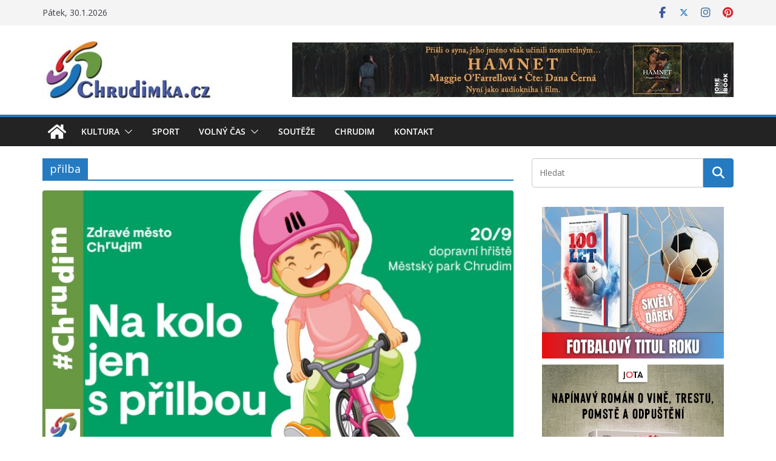

--- FILE ---
content_type: text/html; charset=UTF-8
request_url: https://www.chrudimka.cz/stitek/prilba
body_size: 20077
content:
		<!doctype html>
		<html lang="cs">
		
<head>

			<meta charset="UTF-8"/>
		<meta name="viewport" content="width=device-width, initial-scale=1">
		<link rel="profile" href="https://gmpg.org/xfn/11"/>
		
	<meta name='robots' content='index, follow, max-image-preview:large, max-snippet:-1, max-video-preview:-1' />

	<!-- This site is optimized with the Yoast SEO plugin v26.8 - https://yoast.com/product/yoast-seo-wordpress/ -->
	<title>přilba Archivy - Chrudimka.cz</title>
	<link rel="canonical" href="https://www.chrudimka.cz/stitek/prilba" />
	<meta property="og:locale" content="cs_CZ" />
	<meta property="og:type" content="article" />
	<meta property="og:title" content="přilba Archivy - Chrudimka.cz" />
	<meta property="og:url" content="https://www.chrudimka.cz/stitek/prilba" />
	<meta property="og:site_name" content="Chrudimka.cz" />
	<meta property="og:image" content="https://www.chrudimka.cz/wp-content/uploads/2017/09/loga_chrudimka-banner600.jpg" />
	<meta property="og:image:width" content="600" />
	<meta property="og:image:height" content="222" />
	<meta property="og:image:type" content="image/jpeg" />
	<meta name="twitter:card" content="summary_large_image" />
	<meta name="twitter:site" content="@chrudimka" />
	<script type="application/ld+json" class="yoast-schema-graph">{"@context":"https://schema.org","@graph":[{"@type":"CollectionPage","@id":"https://www.chrudimka.cz/stitek/prilba","url":"https://www.chrudimka.cz/stitek/prilba","name":"přilba Archivy - Chrudimka.cz","isPartOf":{"@id":"https://www.chrudimka.cz/#website"},"primaryImageOfPage":{"@id":"https://www.chrudimka.cz/stitek/prilba#primaryimage"},"image":{"@id":"https://www.chrudimka.cz/stitek/prilba#primaryimage"},"thumbnailUrl":"https://www.chrudimka.cz/wp-content/uploads/2023/09/na-kolo-jen-s-prilbou-u.jpg","breadcrumb":{"@id":"https://www.chrudimka.cz/stitek/prilba#breadcrumb"},"inLanguage":"cs"},{"@type":"ImageObject","inLanguage":"cs","@id":"https://www.chrudimka.cz/stitek/prilba#primaryimage","url":"https://www.chrudimka.cz/wp-content/uploads/2023/09/na-kolo-jen-s-prilbou-u.jpg","contentUrl":"https://www.chrudimka.cz/wp-content/uploads/2023/09/na-kolo-jen-s-prilbou-u.jpg","width":800,"height":445,"caption":"Na kolo jen s přilbou"},{"@type":"BreadcrumbList","@id":"https://www.chrudimka.cz/stitek/prilba#breadcrumb","itemListElement":[{"@type":"ListItem","position":1,"name":"Domů","item":"https://www.chrudimka.cz/"},{"@type":"ListItem","position":2,"name":"přilba"}]},{"@type":"WebSite","@id":"https://www.chrudimka.cz/#website","url":"https://www.chrudimka.cz/","name":"Chrudimka.cz","description":"Portál CHRUDIMKA.CZ přináší denně svým čtenářům čerstvé zprávy z kultury, sportu a volného času. Svým obsahem je zaměřen převážně na mladou generaci.","publisher":{"@id":"https://www.chrudimka.cz/#organization"},"potentialAction":[{"@type":"SearchAction","target":{"@type":"EntryPoint","urlTemplate":"https://www.chrudimka.cz/?s={search_term_string}"},"query-input":{"@type":"PropertyValueSpecification","valueRequired":true,"valueName":"search_term_string"}}],"inLanguage":"cs"},{"@type":"Organization","@id":"https://www.chrudimka.cz/#organization","name":"Chrudimka.cz","url":"https://www.chrudimka.cz/","logo":{"@type":"ImageObject","inLanguage":"cs","@id":"https://www.chrudimka.cz/#/schema/logo/image/","url":"https://www.chrudimka.cz/wp-content/uploads/2017/09/zajicek_2011_logo.jpg","contentUrl":"https://www.chrudimka.cz/wp-content/uploads/2017/09/zajicek_2011_logo.jpg","width":283,"height":110,"caption":"Chrudimka.cz"},"image":{"@id":"https://www.chrudimka.cz/#/schema/logo/image/"},"sameAs":["https://www.facebook.com/chrudimka.cz","https://x.com/chrudimka","https://www.instagram.com/chrudimka.cz/","https://cz.pinterest.com/chrudimkacz/"]}]}</script>
	<!-- / Yoast SEO plugin. -->


<link rel='dns-prefetch' href='//fonts.googleapis.com' />
<link rel="alternate" type="application/rss+xml" title="Chrudimka.cz &raquo; RSS zdroj" href="https://www.chrudimka.cz/feed" />
<link rel="alternate" type="application/rss+xml" title="Chrudimka.cz &raquo; RSS komentářů" href="https://www.chrudimka.cz/comments/feed" />
<script type="text/javascript" id="wpp-js" src="https://www.chrudimka.cz/wp-content/plugins/wordpress-popular-posts/assets/js/wpp.min.js?ver=7.3.6" data-sampling="0" data-sampling-rate="100" data-api-url="https://www.chrudimka.cz/wp-json/wordpress-popular-posts" data-post-id="0" data-token="0de782fdc2" data-lang="0" data-debug="0"></script>
<link rel="alternate" type="application/rss+xml" title="Chrudimka.cz &raquo; RSS pro štítek přilba" href="https://www.chrudimka.cz/stitek/prilba/feed" />
<style id='wp-img-auto-sizes-contain-inline-css' type='text/css'>
img:is([sizes=auto i],[sizes^="auto," i]){contain-intrinsic-size:3000px 1500px}
/*# sourceURL=wp-img-auto-sizes-contain-inline-css */
</style>
<style id='wp-emoji-styles-inline-css' type='text/css'>

	img.wp-smiley, img.emoji {
		display: inline !important;
		border: none !important;
		box-shadow: none !important;
		height: 1em !important;
		width: 1em !important;
		margin: 0 0.07em !important;
		vertical-align: -0.1em !important;
		background: none !important;
		padding: 0 !important;
	}
/*# sourceURL=wp-emoji-styles-inline-css */
</style>
<style id='wp-block-library-inline-css' type='text/css'>
:root{--wp-block-synced-color:#7a00df;--wp-block-synced-color--rgb:122,0,223;--wp-bound-block-color:var(--wp-block-synced-color);--wp-editor-canvas-background:#ddd;--wp-admin-theme-color:#007cba;--wp-admin-theme-color--rgb:0,124,186;--wp-admin-theme-color-darker-10:#006ba1;--wp-admin-theme-color-darker-10--rgb:0,107,160.5;--wp-admin-theme-color-darker-20:#005a87;--wp-admin-theme-color-darker-20--rgb:0,90,135;--wp-admin-border-width-focus:2px}@media (min-resolution:192dpi){:root{--wp-admin-border-width-focus:1.5px}}.wp-element-button{cursor:pointer}:root .has-very-light-gray-background-color{background-color:#eee}:root .has-very-dark-gray-background-color{background-color:#313131}:root .has-very-light-gray-color{color:#eee}:root .has-very-dark-gray-color{color:#313131}:root .has-vivid-green-cyan-to-vivid-cyan-blue-gradient-background{background:linear-gradient(135deg,#00d084,#0693e3)}:root .has-purple-crush-gradient-background{background:linear-gradient(135deg,#34e2e4,#4721fb 50%,#ab1dfe)}:root .has-hazy-dawn-gradient-background{background:linear-gradient(135deg,#faaca8,#dad0ec)}:root .has-subdued-olive-gradient-background{background:linear-gradient(135deg,#fafae1,#67a671)}:root .has-atomic-cream-gradient-background{background:linear-gradient(135deg,#fdd79a,#004a59)}:root .has-nightshade-gradient-background{background:linear-gradient(135deg,#330968,#31cdcf)}:root .has-midnight-gradient-background{background:linear-gradient(135deg,#020381,#2874fc)}:root{--wp--preset--font-size--normal:16px;--wp--preset--font-size--huge:42px}.has-regular-font-size{font-size:1em}.has-larger-font-size{font-size:2.625em}.has-normal-font-size{font-size:var(--wp--preset--font-size--normal)}.has-huge-font-size{font-size:var(--wp--preset--font-size--huge)}.has-text-align-center{text-align:center}.has-text-align-left{text-align:left}.has-text-align-right{text-align:right}.has-fit-text{white-space:nowrap!important}#end-resizable-editor-section{display:none}.aligncenter{clear:both}.items-justified-left{justify-content:flex-start}.items-justified-center{justify-content:center}.items-justified-right{justify-content:flex-end}.items-justified-space-between{justify-content:space-between}.screen-reader-text{border:0;clip-path:inset(50%);height:1px;margin:-1px;overflow:hidden;padding:0;position:absolute;width:1px;word-wrap:normal!important}.screen-reader-text:focus{background-color:#ddd;clip-path:none;color:#444;display:block;font-size:1em;height:auto;left:5px;line-height:normal;padding:15px 23px 14px;text-decoration:none;top:5px;width:auto;z-index:100000}html :where(.has-border-color){border-style:solid}html :where([style*=border-top-color]){border-top-style:solid}html :where([style*=border-right-color]){border-right-style:solid}html :where([style*=border-bottom-color]){border-bottom-style:solid}html :where([style*=border-left-color]){border-left-style:solid}html :where([style*=border-width]){border-style:solid}html :where([style*=border-top-width]){border-top-style:solid}html :where([style*=border-right-width]){border-right-style:solid}html :where([style*=border-bottom-width]){border-bottom-style:solid}html :where([style*=border-left-width]){border-left-style:solid}html :where(img[class*=wp-image-]){height:auto;max-width:100%}:where(figure){margin:0 0 1em}html :where(.is-position-sticky){--wp-admin--admin-bar--position-offset:var(--wp-admin--admin-bar--height,0px)}@media screen and (max-width:600px){html :where(.is-position-sticky){--wp-admin--admin-bar--position-offset:0px}}

/*# sourceURL=wp-block-library-inline-css */
</style><style id='global-styles-inline-css' type='text/css'>
:root{--wp--preset--aspect-ratio--square: 1;--wp--preset--aspect-ratio--4-3: 4/3;--wp--preset--aspect-ratio--3-4: 3/4;--wp--preset--aspect-ratio--3-2: 3/2;--wp--preset--aspect-ratio--2-3: 2/3;--wp--preset--aspect-ratio--16-9: 16/9;--wp--preset--aspect-ratio--9-16: 9/16;--wp--preset--color--black: #000000;--wp--preset--color--cyan-bluish-gray: #abb8c3;--wp--preset--color--white: #ffffff;--wp--preset--color--pale-pink: #f78da7;--wp--preset--color--vivid-red: #cf2e2e;--wp--preset--color--luminous-vivid-orange: #ff6900;--wp--preset--color--luminous-vivid-amber: #fcb900;--wp--preset--color--light-green-cyan: #7bdcb5;--wp--preset--color--vivid-green-cyan: #00d084;--wp--preset--color--pale-cyan-blue: #8ed1fc;--wp--preset--color--vivid-cyan-blue: #0693e3;--wp--preset--color--vivid-purple: #9b51e0;--wp--preset--color--cm-color-1: #257BC1;--wp--preset--color--cm-color-2: #2270B0;--wp--preset--color--cm-color-3: #FFFFFF;--wp--preset--color--cm-color-4: #F9FEFD;--wp--preset--color--cm-color-5: #27272A;--wp--preset--color--cm-color-6: #16181A;--wp--preset--color--cm-color-7: #8F8F8F;--wp--preset--color--cm-color-8: #FFFFFF;--wp--preset--color--cm-color-9: #C7C7C7;--wp--preset--gradient--vivid-cyan-blue-to-vivid-purple: linear-gradient(135deg,rgb(6,147,227) 0%,rgb(155,81,224) 100%);--wp--preset--gradient--light-green-cyan-to-vivid-green-cyan: linear-gradient(135deg,rgb(122,220,180) 0%,rgb(0,208,130) 100%);--wp--preset--gradient--luminous-vivid-amber-to-luminous-vivid-orange: linear-gradient(135deg,rgb(252,185,0) 0%,rgb(255,105,0) 100%);--wp--preset--gradient--luminous-vivid-orange-to-vivid-red: linear-gradient(135deg,rgb(255,105,0) 0%,rgb(207,46,46) 100%);--wp--preset--gradient--very-light-gray-to-cyan-bluish-gray: linear-gradient(135deg,rgb(238,238,238) 0%,rgb(169,184,195) 100%);--wp--preset--gradient--cool-to-warm-spectrum: linear-gradient(135deg,rgb(74,234,220) 0%,rgb(151,120,209) 20%,rgb(207,42,186) 40%,rgb(238,44,130) 60%,rgb(251,105,98) 80%,rgb(254,248,76) 100%);--wp--preset--gradient--blush-light-purple: linear-gradient(135deg,rgb(255,206,236) 0%,rgb(152,150,240) 100%);--wp--preset--gradient--blush-bordeaux: linear-gradient(135deg,rgb(254,205,165) 0%,rgb(254,45,45) 50%,rgb(107,0,62) 100%);--wp--preset--gradient--luminous-dusk: linear-gradient(135deg,rgb(255,203,112) 0%,rgb(199,81,192) 50%,rgb(65,88,208) 100%);--wp--preset--gradient--pale-ocean: linear-gradient(135deg,rgb(255,245,203) 0%,rgb(182,227,212) 50%,rgb(51,167,181) 100%);--wp--preset--gradient--electric-grass: linear-gradient(135deg,rgb(202,248,128) 0%,rgb(113,206,126) 100%);--wp--preset--gradient--midnight: linear-gradient(135deg,rgb(2,3,129) 0%,rgb(40,116,252) 100%);--wp--preset--font-size--small: 13px;--wp--preset--font-size--medium: 20px;--wp--preset--font-size--large: 36px;--wp--preset--font-size--x-large: 42px;--wp--preset--font-family--dm-sans: DM Sans, sans-serif;--wp--preset--font-family--public-sans: Public Sans, sans-serif;--wp--preset--font-family--roboto: Roboto, sans-serif;--wp--preset--font-family--segoe-ui: Segoe UI, Arial, sans-serif;--wp--preset--spacing--20: 0.44rem;--wp--preset--spacing--30: 0.67rem;--wp--preset--spacing--40: 1rem;--wp--preset--spacing--50: 1.5rem;--wp--preset--spacing--60: 2.25rem;--wp--preset--spacing--70: 3.38rem;--wp--preset--spacing--80: 5.06rem;--wp--preset--shadow--natural: 6px 6px 9px rgba(0, 0, 0, 0.2);--wp--preset--shadow--deep: 12px 12px 50px rgba(0, 0, 0, 0.4);--wp--preset--shadow--sharp: 6px 6px 0px rgba(0, 0, 0, 0.2);--wp--preset--shadow--outlined: 6px 6px 0px -3px rgb(255, 255, 255), 6px 6px rgb(0, 0, 0);--wp--preset--shadow--crisp: 6px 6px 0px rgb(0, 0, 0);}:root { --wp--style--global--content-size: 760px;--wp--style--global--wide-size: 1160px; }:where(body) { margin: 0; }.wp-site-blocks > .alignleft { float: left; margin-right: 2em; }.wp-site-blocks > .alignright { float: right; margin-left: 2em; }.wp-site-blocks > .aligncenter { justify-content: center; margin-left: auto; margin-right: auto; }:where(.wp-site-blocks) > * { margin-block-start: 24px; margin-block-end: 0; }:where(.wp-site-blocks) > :first-child { margin-block-start: 0; }:where(.wp-site-blocks) > :last-child { margin-block-end: 0; }:root { --wp--style--block-gap: 24px; }:root :where(.is-layout-flow) > :first-child{margin-block-start: 0;}:root :where(.is-layout-flow) > :last-child{margin-block-end: 0;}:root :where(.is-layout-flow) > *{margin-block-start: 24px;margin-block-end: 0;}:root :where(.is-layout-constrained) > :first-child{margin-block-start: 0;}:root :where(.is-layout-constrained) > :last-child{margin-block-end: 0;}:root :where(.is-layout-constrained) > *{margin-block-start: 24px;margin-block-end: 0;}:root :where(.is-layout-flex){gap: 24px;}:root :where(.is-layout-grid){gap: 24px;}.is-layout-flow > .alignleft{float: left;margin-inline-start: 0;margin-inline-end: 2em;}.is-layout-flow > .alignright{float: right;margin-inline-start: 2em;margin-inline-end: 0;}.is-layout-flow > .aligncenter{margin-left: auto !important;margin-right: auto !important;}.is-layout-constrained > .alignleft{float: left;margin-inline-start: 0;margin-inline-end: 2em;}.is-layout-constrained > .alignright{float: right;margin-inline-start: 2em;margin-inline-end: 0;}.is-layout-constrained > .aligncenter{margin-left: auto !important;margin-right: auto !important;}.is-layout-constrained > :where(:not(.alignleft):not(.alignright):not(.alignfull)){max-width: var(--wp--style--global--content-size);margin-left: auto !important;margin-right: auto !important;}.is-layout-constrained > .alignwide{max-width: var(--wp--style--global--wide-size);}body .is-layout-flex{display: flex;}.is-layout-flex{flex-wrap: wrap;align-items: center;}.is-layout-flex > :is(*, div){margin: 0;}body .is-layout-grid{display: grid;}.is-layout-grid > :is(*, div){margin: 0;}body{padding-top: 0px;padding-right: 0px;padding-bottom: 0px;padding-left: 0px;}a:where(:not(.wp-element-button)){text-decoration: underline;}:root :where(.wp-element-button, .wp-block-button__link){background-color: #32373c;border-width: 0;color: #fff;font-family: inherit;font-size: inherit;font-style: inherit;font-weight: inherit;letter-spacing: inherit;line-height: inherit;padding-top: calc(0.667em + 2px);padding-right: calc(1.333em + 2px);padding-bottom: calc(0.667em + 2px);padding-left: calc(1.333em + 2px);text-decoration: none;text-transform: inherit;}.has-black-color{color: var(--wp--preset--color--black) !important;}.has-cyan-bluish-gray-color{color: var(--wp--preset--color--cyan-bluish-gray) !important;}.has-white-color{color: var(--wp--preset--color--white) !important;}.has-pale-pink-color{color: var(--wp--preset--color--pale-pink) !important;}.has-vivid-red-color{color: var(--wp--preset--color--vivid-red) !important;}.has-luminous-vivid-orange-color{color: var(--wp--preset--color--luminous-vivid-orange) !important;}.has-luminous-vivid-amber-color{color: var(--wp--preset--color--luminous-vivid-amber) !important;}.has-light-green-cyan-color{color: var(--wp--preset--color--light-green-cyan) !important;}.has-vivid-green-cyan-color{color: var(--wp--preset--color--vivid-green-cyan) !important;}.has-pale-cyan-blue-color{color: var(--wp--preset--color--pale-cyan-blue) !important;}.has-vivid-cyan-blue-color{color: var(--wp--preset--color--vivid-cyan-blue) !important;}.has-vivid-purple-color{color: var(--wp--preset--color--vivid-purple) !important;}.has-cm-color-1-color{color: var(--wp--preset--color--cm-color-1) !important;}.has-cm-color-2-color{color: var(--wp--preset--color--cm-color-2) !important;}.has-cm-color-3-color{color: var(--wp--preset--color--cm-color-3) !important;}.has-cm-color-4-color{color: var(--wp--preset--color--cm-color-4) !important;}.has-cm-color-5-color{color: var(--wp--preset--color--cm-color-5) !important;}.has-cm-color-6-color{color: var(--wp--preset--color--cm-color-6) !important;}.has-cm-color-7-color{color: var(--wp--preset--color--cm-color-7) !important;}.has-cm-color-8-color{color: var(--wp--preset--color--cm-color-8) !important;}.has-cm-color-9-color{color: var(--wp--preset--color--cm-color-9) !important;}.has-black-background-color{background-color: var(--wp--preset--color--black) !important;}.has-cyan-bluish-gray-background-color{background-color: var(--wp--preset--color--cyan-bluish-gray) !important;}.has-white-background-color{background-color: var(--wp--preset--color--white) !important;}.has-pale-pink-background-color{background-color: var(--wp--preset--color--pale-pink) !important;}.has-vivid-red-background-color{background-color: var(--wp--preset--color--vivid-red) !important;}.has-luminous-vivid-orange-background-color{background-color: var(--wp--preset--color--luminous-vivid-orange) !important;}.has-luminous-vivid-amber-background-color{background-color: var(--wp--preset--color--luminous-vivid-amber) !important;}.has-light-green-cyan-background-color{background-color: var(--wp--preset--color--light-green-cyan) !important;}.has-vivid-green-cyan-background-color{background-color: var(--wp--preset--color--vivid-green-cyan) !important;}.has-pale-cyan-blue-background-color{background-color: var(--wp--preset--color--pale-cyan-blue) !important;}.has-vivid-cyan-blue-background-color{background-color: var(--wp--preset--color--vivid-cyan-blue) !important;}.has-vivid-purple-background-color{background-color: var(--wp--preset--color--vivid-purple) !important;}.has-cm-color-1-background-color{background-color: var(--wp--preset--color--cm-color-1) !important;}.has-cm-color-2-background-color{background-color: var(--wp--preset--color--cm-color-2) !important;}.has-cm-color-3-background-color{background-color: var(--wp--preset--color--cm-color-3) !important;}.has-cm-color-4-background-color{background-color: var(--wp--preset--color--cm-color-4) !important;}.has-cm-color-5-background-color{background-color: var(--wp--preset--color--cm-color-5) !important;}.has-cm-color-6-background-color{background-color: var(--wp--preset--color--cm-color-6) !important;}.has-cm-color-7-background-color{background-color: var(--wp--preset--color--cm-color-7) !important;}.has-cm-color-8-background-color{background-color: var(--wp--preset--color--cm-color-8) !important;}.has-cm-color-9-background-color{background-color: var(--wp--preset--color--cm-color-9) !important;}.has-black-border-color{border-color: var(--wp--preset--color--black) !important;}.has-cyan-bluish-gray-border-color{border-color: var(--wp--preset--color--cyan-bluish-gray) !important;}.has-white-border-color{border-color: var(--wp--preset--color--white) !important;}.has-pale-pink-border-color{border-color: var(--wp--preset--color--pale-pink) !important;}.has-vivid-red-border-color{border-color: var(--wp--preset--color--vivid-red) !important;}.has-luminous-vivid-orange-border-color{border-color: var(--wp--preset--color--luminous-vivid-orange) !important;}.has-luminous-vivid-amber-border-color{border-color: var(--wp--preset--color--luminous-vivid-amber) !important;}.has-light-green-cyan-border-color{border-color: var(--wp--preset--color--light-green-cyan) !important;}.has-vivid-green-cyan-border-color{border-color: var(--wp--preset--color--vivid-green-cyan) !important;}.has-pale-cyan-blue-border-color{border-color: var(--wp--preset--color--pale-cyan-blue) !important;}.has-vivid-cyan-blue-border-color{border-color: var(--wp--preset--color--vivid-cyan-blue) !important;}.has-vivid-purple-border-color{border-color: var(--wp--preset--color--vivid-purple) !important;}.has-cm-color-1-border-color{border-color: var(--wp--preset--color--cm-color-1) !important;}.has-cm-color-2-border-color{border-color: var(--wp--preset--color--cm-color-2) !important;}.has-cm-color-3-border-color{border-color: var(--wp--preset--color--cm-color-3) !important;}.has-cm-color-4-border-color{border-color: var(--wp--preset--color--cm-color-4) !important;}.has-cm-color-5-border-color{border-color: var(--wp--preset--color--cm-color-5) !important;}.has-cm-color-6-border-color{border-color: var(--wp--preset--color--cm-color-6) !important;}.has-cm-color-7-border-color{border-color: var(--wp--preset--color--cm-color-7) !important;}.has-cm-color-8-border-color{border-color: var(--wp--preset--color--cm-color-8) !important;}.has-cm-color-9-border-color{border-color: var(--wp--preset--color--cm-color-9) !important;}.has-vivid-cyan-blue-to-vivid-purple-gradient-background{background: var(--wp--preset--gradient--vivid-cyan-blue-to-vivid-purple) !important;}.has-light-green-cyan-to-vivid-green-cyan-gradient-background{background: var(--wp--preset--gradient--light-green-cyan-to-vivid-green-cyan) !important;}.has-luminous-vivid-amber-to-luminous-vivid-orange-gradient-background{background: var(--wp--preset--gradient--luminous-vivid-amber-to-luminous-vivid-orange) !important;}.has-luminous-vivid-orange-to-vivid-red-gradient-background{background: var(--wp--preset--gradient--luminous-vivid-orange-to-vivid-red) !important;}.has-very-light-gray-to-cyan-bluish-gray-gradient-background{background: var(--wp--preset--gradient--very-light-gray-to-cyan-bluish-gray) !important;}.has-cool-to-warm-spectrum-gradient-background{background: var(--wp--preset--gradient--cool-to-warm-spectrum) !important;}.has-blush-light-purple-gradient-background{background: var(--wp--preset--gradient--blush-light-purple) !important;}.has-blush-bordeaux-gradient-background{background: var(--wp--preset--gradient--blush-bordeaux) !important;}.has-luminous-dusk-gradient-background{background: var(--wp--preset--gradient--luminous-dusk) !important;}.has-pale-ocean-gradient-background{background: var(--wp--preset--gradient--pale-ocean) !important;}.has-electric-grass-gradient-background{background: var(--wp--preset--gradient--electric-grass) !important;}.has-midnight-gradient-background{background: var(--wp--preset--gradient--midnight) !important;}.has-small-font-size{font-size: var(--wp--preset--font-size--small) !important;}.has-medium-font-size{font-size: var(--wp--preset--font-size--medium) !important;}.has-large-font-size{font-size: var(--wp--preset--font-size--large) !important;}.has-x-large-font-size{font-size: var(--wp--preset--font-size--x-large) !important;}.has-dm-sans-font-family{font-family: var(--wp--preset--font-family--dm-sans) !important;}.has-public-sans-font-family{font-family: var(--wp--preset--font-family--public-sans) !important;}.has-roboto-font-family{font-family: var(--wp--preset--font-family--roboto) !important;}.has-segoe-ui-font-family{font-family: var(--wp--preset--font-family--segoe-ui) !important;}
/*# sourceURL=global-styles-inline-css */
</style>

<link rel='stylesheet' id='bb-tcs-editor-style-shared-css' href='https://www.chrudimka.cz/wp-content/editor-css/chrudimka/editor-style-shared.css' type='text/css' media='all' />
<link rel='stylesheet' id='foobox-free-min-css' href='https://www.chrudimka.cz/wp-content/plugins/foobox-image-lightbox/free/css/foobox.free.min.css?ver=2.7.41' type='text/css' media='all' />
<link rel='stylesheet' id='wordpress-popular-posts-css-css' href='https://www.chrudimka.cz/wp-content/plugins/wordpress-popular-posts/assets/css/wpp.css?ver=7.3.6' type='text/css' media='all' />
<link rel='stylesheet' id='colormag-css' href='https://www.chrudimka.cz/wp-content/themes/colormag-pro/style.css?ver=4e7e0d46a8e124de8888775911856370' type='text/css' media='all' />
<link rel='stylesheet' id='chrudimka-css' href='https://www.chrudimka.cz/wp-content/themes/chrudimka/style.css?ver=4e7e0d46a8e124de8888775911856370' type='text/css' media='all' />
<link rel='stylesheet' id='colormag_style-css' href='https://www.chrudimka.cz/wp-content/themes/chrudimka/style.css?ver=5.1.4' type='text/css' media='all' />
<style id='colormag_style-inline-css' type='text/css'>
.cm-entry-summary a,
			.mzb-featured-categories .mzb-post-title a,
			.mzb-tab-post .mzb-post-title a,
			.mzb-post-list .mzb-post-title a,
			.mzb-featured-posts .mzb-post-title a,
			.mzb-featured-categories .mzb-post-title a{color:#207daf;}.post .cm-entry-summary a:hover,
			.mzb-featured-categories .mzb-post-title a:hover,
			.mzb-tab-post .mzb-post-title a:hover,
			.mzb-post-list .mzb-post-title a:hover,
			.mzb-featured-posts .mzb-post-title a:hover,
			.mzb-featured-categories .mzb-post-title a:hover{color:#207daf;}@media screen and (min-width: 992px) {.cm-primary{width:70%;}}#cm-primary-nav, .colormag-header-clean #cm-primary-nav .cm-row, .colormag-header-clean--full-width #cm-primary-nav, .cm-header .cm-main-header .cm-primary-nav .cm-row, .cm-home-icon.front_page_on{background-color:#232323;}.cm-header .cm-menu-toggle svg,
			.cm-header .cm-menu-toggle svg{fill:#fff;}.blog .cm-posts .post .cm-post-content .human-diff-time .human-diff-time-display,
			.blog .cm-posts .post .cm-post-content .cm-below-entry-meta .cm-post-date a,
			.blog .cm-posts .post .cm-post-content .cm-below-entry-meta .cm-author,
			.blog .cm-posts .post .cm-post-content .cm-below-entry-meta .cm-author a,
			.blog .cm-posts .post .cm-post-content .cm-below-entry-meta .cm-post-views a,
			.blog .cm-posts .post .cm-post-content .cm-below-entry-meta .cm-tag-links a,
			.blog .cm-posts .post .cm-post-content .cm-below-entry-meta .cm-comments-link a,
			.blog .cm-posts .post .cm-post-content .cm-below-entry-meta .cm-edit-link a,
			.blog .cm-posts .post .cm-post-content .cm-below-entry-meta .cm-edit-link i,
			.blog .cm-posts .post .cm-post-content .cm-below-entry-meta .cm-post-views,
			.blog .cm-posts .post .cm-post-content .cm-below-entry-meta .cm-reading-time,
			.blog .cm-posts .post .cm-post-content .cm-below-entry-meta .cm-reading-time::before{}.search .cm-posts .post .cm-post-content .human-diff-time .human-diff-time-display,
			.search .cm-posts .post .cm-post-content .cm-below-entry-meta .cm-post-date a,
			.search .cm-posts .post .cm-post-content .cm-below-entry-meta .cm-author,
			.search .cm-posts .post .cm-post-content .cm-below-entry-meta .cm-author a,
			.search .cm-posts .post .cm-post-content .cm-below-entry-meta .cm-post-views a,
			.search .cm-posts .post .cm-post-content .cm-below-entry-meta .cm-tag-links a,
			.search .cm-posts .post .cm-post-content .cm-below-entry-meta .cm-comments-link a,
			.search .cm-posts .post .cm-post-content .cm-below-entry-meta .cm-edit-link a,
			.search .cm-posts .post .cm-post-content .cm-below-entry-meta .cm-edit-link i,
			.search .cm-posts .post .cm-post-content .cm-below-entry-meta .cm-post-views,
			.search .cm-posts .post .cm-post-content .cm-below-entry-meta .cm-reading-time,
			.search .cm-posts .post .cm-post-content .cm-below-entry-meta .cm-reading-time::before{}.single-post .cm-posts .post .cm-post-content .human-diff-time .human-diff-time-display,
			.single-post .cm-posts .post .cm-post-content .cm-below-entry-meta .cm-post-date a,
			.single-post .cm-posts .post .cm-post-content .cm-below-entry-meta .cm-author,
			.single-post .cm-posts .post .cm-post-content .cm-below-entry-meta .cm-author a,
			.single-post .cm-posts .post .cm-post-content .cm-below-entry-meta .cm-post-views a,
			.single-post .cm-posts .post .cm-post-content .cm-below-entry-meta .cm-tag-links a,
			.single-post .cm-posts .post .cm-post-content .cm-below-entry-meta .cm-comments-link a,
			.single-post .cm-posts .post .cm-post-content .cm-below-entry-meta .cm-edit-link a,
			.single-post .cm-posts .post .cm-post-content .cm-below-entry-meta .cm-edit-link i,
			.single-post .cm-posts .post .cm-post-content .cm-below-entry-meta .cm-post-views,
			.single-post .cm-posts .post .cm-post-content .cm-below-entry-meta .cm-reading-time,
			.single-post .cm-posts .post .cm-post-content .cm-below-entry-meta .cm-reading-time::before{}.cm-content{background-color:#ffffff;background-size:contain;}body{background-color:;}.colormag-button,
			input[type="reset"],
			input[type="button"],
			input[type="submit"],
			button,
			.cm-entry-button,
			.wp-block-button .wp-block-button__link{background-color:#207daf;}.cm-footer-bar-area .cm-footer-bar__2,
			.cm-footer-bar-area .cm-footer-bar__2 p{font-size:9px;}.cm-footer-bar-area .cm-footer-bar__1 a{font-size:79px;}body,
			button,
			input,
			select,
			textarea,
			blockquote p,
			.entry-meta,
			.cm-entry-button,
			dl,
			.previous a,
			.next a,
			.nav-previous a,
			.nav-next a,
			#respond h3#reply-title #cancel-comment-reply-link,
			#respond form input[type="text"],
			#respond form textarea,
			.cm-secondary .widget,
			.cm-error-404 .widget,
			.cm-entry-summary p{font-family:Open Sans;}h1 ,h2, h3, h4, h5, h6{font-family:Open Sans;color:#333333;}h1{font-weight:Inherit;}h2{color:#333333;font-weight:Inherit;}h3{color:#333333;font-weight:Inherit;}.nav-links .page-numbers{justify-content:flex-start;}.cm-entry-summary a,
			.mzb-featured-categories .mzb-post-title a,
			.mzb-tab-post .mzb-post-title a,
			.mzb-post-list .mzb-post-title a,
			.mzb-featured-posts .mzb-post-title a,
			.mzb-featured-categories .mzb-post-title a{color:#207daf;}.post .cm-entry-summary a:hover,
			.mzb-featured-categories .mzb-post-title a:hover,
			.mzb-tab-post .mzb-post-title a:hover,
			.mzb-post-list .mzb-post-title a:hover,
			.mzb-featured-posts .mzb-post-title a:hover,
			.mzb-featured-categories .mzb-post-title a:hover{color:#207daf;}@media screen and (min-width: 992px) {.cm-primary{width:70%;}}#cm-primary-nav, .colormag-header-clean #cm-primary-nav .cm-row, .colormag-header-clean--full-width #cm-primary-nav, .cm-header .cm-main-header .cm-primary-nav .cm-row, .cm-home-icon.front_page_on{background-color:#232323;}.cm-header .cm-menu-toggle svg,
			.cm-header .cm-menu-toggle svg{fill:#fff;}.blog .cm-posts .post .cm-post-content .human-diff-time .human-diff-time-display,
			.blog .cm-posts .post .cm-post-content .cm-below-entry-meta .cm-post-date a,
			.blog .cm-posts .post .cm-post-content .cm-below-entry-meta .cm-author,
			.blog .cm-posts .post .cm-post-content .cm-below-entry-meta .cm-author a,
			.blog .cm-posts .post .cm-post-content .cm-below-entry-meta .cm-post-views a,
			.blog .cm-posts .post .cm-post-content .cm-below-entry-meta .cm-tag-links a,
			.blog .cm-posts .post .cm-post-content .cm-below-entry-meta .cm-comments-link a,
			.blog .cm-posts .post .cm-post-content .cm-below-entry-meta .cm-edit-link a,
			.blog .cm-posts .post .cm-post-content .cm-below-entry-meta .cm-edit-link i,
			.blog .cm-posts .post .cm-post-content .cm-below-entry-meta .cm-post-views,
			.blog .cm-posts .post .cm-post-content .cm-below-entry-meta .cm-reading-time,
			.blog .cm-posts .post .cm-post-content .cm-below-entry-meta .cm-reading-time::before{}.search .cm-posts .post .cm-post-content .human-diff-time .human-diff-time-display,
			.search .cm-posts .post .cm-post-content .cm-below-entry-meta .cm-post-date a,
			.search .cm-posts .post .cm-post-content .cm-below-entry-meta .cm-author,
			.search .cm-posts .post .cm-post-content .cm-below-entry-meta .cm-author a,
			.search .cm-posts .post .cm-post-content .cm-below-entry-meta .cm-post-views a,
			.search .cm-posts .post .cm-post-content .cm-below-entry-meta .cm-tag-links a,
			.search .cm-posts .post .cm-post-content .cm-below-entry-meta .cm-comments-link a,
			.search .cm-posts .post .cm-post-content .cm-below-entry-meta .cm-edit-link a,
			.search .cm-posts .post .cm-post-content .cm-below-entry-meta .cm-edit-link i,
			.search .cm-posts .post .cm-post-content .cm-below-entry-meta .cm-post-views,
			.search .cm-posts .post .cm-post-content .cm-below-entry-meta .cm-reading-time,
			.search .cm-posts .post .cm-post-content .cm-below-entry-meta .cm-reading-time::before{}.single-post .cm-posts .post .cm-post-content .human-diff-time .human-diff-time-display,
			.single-post .cm-posts .post .cm-post-content .cm-below-entry-meta .cm-post-date a,
			.single-post .cm-posts .post .cm-post-content .cm-below-entry-meta .cm-author,
			.single-post .cm-posts .post .cm-post-content .cm-below-entry-meta .cm-author a,
			.single-post .cm-posts .post .cm-post-content .cm-below-entry-meta .cm-post-views a,
			.single-post .cm-posts .post .cm-post-content .cm-below-entry-meta .cm-tag-links a,
			.single-post .cm-posts .post .cm-post-content .cm-below-entry-meta .cm-comments-link a,
			.single-post .cm-posts .post .cm-post-content .cm-below-entry-meta .cm-edit-link a,
			.single-post .cm-posts .post .cm-post-content .cm-below-entry-meta .cm-edit-link i,
			.single-post .cm-posts .post .cm-post-content .cm-below-entry-meta .cm-post-views,
			.single-post .cm-posts .post .cm-post-content .cm-below-entry-meta .cm-reading-time,
			.single-post .cm-posts .post .cm-post-content .cm-below-entry-meta .cm-reading-time::before{}.cm-content{background-color:#ffffff;background-size:contain;}body{background-color:;}.colormag-button,
			input[type="reset"],
			input[type="button"],
			input[type="submit"],
			button,
			.cm-entry-button,
			.wp-block-button .wp-block-button__link{background-color:#207daf;}.cm-footer-bar-area .cm-footer-bar__2,
			.cm-footer-bar-area .cm-footer-bar__2 p{font-size:9px;}.cm-footer-bar-area .cm-footer-bar__1 a{font-size:79px;}body,
			button,
			input,
			select,
			textarea,
			blockquote p,
			.entry-meta,
			.cm-entry-button,
			dl,
			.previous a,
			.next a,
			.nav-previous a,
			.nav-next a,
			#respond h3#reply-title #cancel-comment-reply-link,
			#respond form input[type="text"],
			#respond form textarea,
			.cm-secondary .widget,
			.cm-error-404 .widget,
			.cm-entry-summary p{font-family:Open Sans;}h1 ,h2, h3, h4, h5, h6{font-family:Open Sans;color:#333333;}h1{font-weight:Inherit;}h2{color:#333333;font-weight:Inherit;}h3{color:#333333;font-weight:Inherit;}.nav-links .page-numbers{justify-content:flex-start;}.cm-header-builder .cm-header-buttons .cm-header-button .cm-button{background-color:#207daf;}.cm-header-builder .cm-header-top-row{background-color:#f4f4f5;}.cm-header-builder.cm-full-width .cm-desktop-row.cm-main-header .cm-header-bottom-row, .cm-header-builder.cm-full-width .cm-mobile-row .cm-header-bottom-row{background-color:#27272a;}.cm-header-builder.cm-full-width .cm-desktop-row.cm-main-header .cm-header-bottom-row, .cm-header-builder.cm-full-width .cm-mobile-row .cm-header-bottom-row{border-color:#207daf;}.cm-header-builder .cm-primary-nav .sub-menu, .cm-header-builder .cm-primary-nav .children{background-color:#232323;background-size:contain;}.cm-header-builder nav.cm-secondary-nav ul.sub-menu, .cm-header-builder .cm-secondary-nav .children{background-color:#232323;background-size:contain;}.cm-header-builder .cm-site-title a{color:#207daf;}.cm-footer-builder .cm-footer-nav ul li a{font-size:79px;}.cm-footer-builder .cm-footer-bottom-row{background-color:#27272a;}.cm-footer-builder .cm-footer-bottom-row{border-color:#3F3F46;}.cm-footer-builder .cm-copyright{font-size:9px;}:root{--top-grid-columns: 3;
			--main-grid-columns: 4;
			--bottom-grid-columns: 2;
			}.cm-footer-builder .cm-footer-bottom-row .cm-footer-col{flex-direction: column;}.cm-footer-builder .cm-footer-main-row .cm-footer-col{flex-direction: column;}.cm-footer-builder .cm-footer-top-row .cm-footer-col{flex-direction: column;} :root{--cm-color-1: #257BC1;--cm-color-2: #2270B0;--cm-color-3: #FFFFFF;--cm-color-4: #F9FEFD;--cm-color-5: #27272A;--cm-color-6: #16181A;--cm-color-7: #8F8F8F;--cm-color-8: #FFFFFF;--cm-color-9: #C7C7C7;} .dark-skin {--cm-color-1: #257BC1;--cm-color-2: #2270B0;--cm-color-3: #0D0D0D;--cm-color-4: #1C1C1C;--cm-color-5: #27272A;--cm-color-6: #FFFFFF;--cm-color-7: #E3E2E2;--cm-color-8: #FFFFFF;--cm-color-9: #AEAEAD;}body{--color--gray:#71717A;}:root {--wp--preset--color--cm-color-1:#257BC1;--wp--preset--color--cm-color-2:#2270B0;--wp--preset--color--cm-color-3:#FFFFFF;--wp--preset--color--cm-color-4:#F9FEFD;--wp--preset--color--cm-color-5:#27272A;--wp--preset--color--cm-color-6:#16181A;--wp--preset--color--cm-color-7:#8F8F8F;--wp--preset--color--cm-color-8:#FFFFFF;--wp--preset--color--cm-color-9:#C7C7C7;}:root {--e-global-color-cmcolor1: #257BC1;--e-global-color-cmcolor2: #2270B0;--e-global-color-cmcolor3: #FFFFFF;--e-global-color-cmcolor4: #F9FEFD;--e-global-color-cmcolor5: #27272A;--e-global-color-cmcolor6: #16181A;--e-global-color-cmcolor7: #8F8F8F;--e-global-color-cmcolor8: #FFFFFF;--e-global-color-cmcolor9: #C7C7C7;}
/*# sourceURL=colormag_style-inline-css */
</style>
<link rel='stylesheet' id='colormag_dark_style-css' href='https://www.chrudimka.cz/wp-content/themes/colormag-pro/dark.css?ver=5.1.4' type='text/css' media='all' />
<link rel='stylesheet' id='colormag-new-news-ticker-css-css' href='https://www.chrudimka.cz/wp-content/themes/colormag-pro/assets/css/jquery.newsticker.css?ver=5.1.4' type='text/css' media='all' />
<link rel='stylesheet' id='font-awesome-4-css' href='https://www.chrudimka.cz/wp-content/themes/colormag-pro/assets/library/font-awesome/css/v4-shims.min.css?ver=4.7.0' type='text/css' media='all' />
<link rel='stylesheet' id='font-awesome-all-css' href='https://www.chrudimka.cz/wp-content/themes/colormag-pro/assets/library/font-awesome/css/all.min.css?ver=6.2.4' type='text/css' media='all' />
<link rel='stylesheet' id='font-awesome-solid-css' href='https://www.chrudimka.cz/wp-content/themes/colormag-pro/assets/library/font-awesome/css/v4-font-face.min.css?ver=6.2.4' type='text/css' media='all' />
<link rel='stylesheet' id='colormag_google_fonts-css' href='https://fonts.googleapis.com/css?family=Open+Sans%3A0&#038;ver=5.1.4' type='text/css' media='all' />
<link rel="preload" class="mv-grow-style" href="https://www.chrudimka.cz/wp-content/plugins/social-pug/assets/dist/style-frontend-pro.css?ver=1.36.3" as="style"><noscript><link rel='stylesheet' id='dpsp-frontend-style-pro-css' href='https://www.chrudimka.cz/wp-content/plugins/social-pug/assets/dist/style-frontend-pro.css?ver=1.36.3' type='text/css' media='all' />
</noscript><style id='dpsp-frontend-style-pro-inline-css' type='text/css'>

				@media screen and ( max-width : 720px ) {
					.dpsp-content-wrapper.dpsp-hide-on-mobile,
					.dpsp-share-text.dpsp-hide-on-mobile {
						display: none;
					}
					.dpsp-has-spacing .dpsp-networks-btns-wrapper li {
						margin:0 2% 10px 0;
					}
					.dpsp-network-btn.dpsp-has-label:not(.dpsp-has-count) {
						max-height: 40px;
						padding: 0;
						justify-content: center;
					}
					.dpsp-content-wrapper.dpsp-size-small .dpsp-network-btn.dpsp-has-label:not(.dpsp-has-count){
						max-height: 32px;
					}
					.dpsp-content-wrapper.dpsp-size-large .dpsp-network-btn.dpsp-has-label:not(.dpsp-has-count){
						max-height: 46px;
					}
				}
			
			@media screen and ( max-width : 720px ) {
				aside#dpsp-floating-sidebar.dpsp-hide-on-mobile.opened {
					display: none;
				}
			}
			
/*# sourceURL=dpsp-frontend-style-pro-inline-css */
</style>
<script type="text/javascript" src="https://www.chrudimka.cz/wp-includes/js/jquery/jquery.min.js?ver=3.7.1" id="jquery-core-js"></script>
<script type="text/javascript" src="https://www.chrudimka.cz/wp-includes/js/jquery/jquery-migrate.min.js?ver=3.4.1" id="jquery-migrate-js"></script>
<script type="text/javascript" id="foobox-free-min-js-before">
/* <![CDATA[ */
/* Run FooBox FREE (v2.7.41) */
var FOOBOX = window.FOOBOX = {
	ready: true,
	disableOthers: false,
	o: {wordpress: { enabled: true }, showCount:false, countMessage:'Obrázek:  %index / %total', images: { showCaptions:false }, rel: '', excludes:'.fbx-link,.nofoobox,.nolightbox,a[href*="pinterest.com/pin/create/button/"]', affiliate : { enabled: false }, error: "Obrázek se nepodařilo načíst."},
	selectors: [
		".foogallery-container.foogallery-lightbox-foobox", ".foogallery-container.foogallery-lightbox-foobox-free", ".gallery", ".wp-block-gallery", ".foobox"
	],
	pre: function( $ ){
		// Custom JavaScript (Pre)
		
	},
	post: function( $ ){
		// Custom JavaScript (Post)
		
		// Custom Captions Code
		
	},
	custom: function( $ ){
		// Custom Extra JS
		
	}
};
//# sourceURL=foobox-free-min-js-before
/* ]]> */
</script>
<script type="text/javascript" src="https://www.chrudimka.cz/wp-content/plugins/foobox-image-lightbox/free/js/foobox.free.min.js?ver=2.7.41" id="foobox-free-min-js"></script>
<link rel="https://api.w.org/" href="https://www.chrudimka.cz/wp-json/" /><link rel="alternate" title="JSON" type="application/json" href="https://www.chrudimka.cz/wp-json/wp/v2/tags/19612" />
<!-- This site is using AdRotate v5.17.2 to display their advertisements - https://ajdg.solutions/ -->
<!-- AdRotate CSS -->
<style type="text/css" media="screen">
	.g { margin:0px; padding:0px; overflow:hidden; line-height:1; zoom:1; }
	.g img { height:auto; }
	.g-col { position:relative; float:left; }
	.g-col:first-child { margin-left: 0; }
	.g-col:last-child { margin-right: 0; }
	.g-2 { min-width:0px; max-width:300px; margin: 0 auto; }
	.b-2 { margin:0px; }
	.g-4 { min-width:0px; max-width:1100px; margin: 0 auto; }
	.b-4 { margin:0px; }
	.g-5 { min-width:0px; max-width:300px; margin: 0 auto; }
	.b-5 { margin:0px; }
	.g-6 { min-width:0px; max-width:300px; margin: 0 auto; }
	.b-6 { margin:0px; }
	.g-8 {  margin: 0 auto; }
	.g-10 { min-width:5px; max-width:310px; margin: 0 auto; }
	.b-10 { margin:5px; }
	.g-11 { min-width:0px; max-width:800px; margin: 0 auto; }
	.b-11 { margin:0px; }
	@media only screen and (max-width: 480px) {
		.g-col, .g-dyn, .g-single { width:100%; margin-left:0; margin-right:0; }
	}
</style>
<!-- /AdRotate CSS -->

<script type="text/javascript">//<![CDATA[
  function external_links_in_new_windows_loop() {
    if (!document.links) {
      document.links = document.getElementsByTagName('a');
    }
    var change_link = false;
    var force = '';
    var ignore = '';

    for (var t=0; t<document.links.length; t++) {
      var all_links = document.links[t];
      change_link = false;
      
      if(document.links[t].hasAttribute('onClick') == false) {
        // forced if the address starts with http (or also https), but does not link to the current domain
        if(all_links.href.search(/^http/) != -1 && all_links.href.search('www.chrudimka.cz') == -1 && all_links.href.search(/^#/) == -1) {
          // console.log('Changed ' + all_links.href);
          change_link = true;
        }
          
        if(force != '' && all_links.href.search(force) != -1) {
          // forced
          // console.log('force ' + all_links.href);
          change_link = true;
        }
        
        if(ignore != '' && all_links.href.search(ignore) != -1) {
          // console.log('ignore ' + all_links.href);
          // ignored
          change_link = false;
        }

        if(change_link == true) {
          // console.log('Changed ' + all_links.href);
          document.links[t].setAttribute('onClick', 'javascript:window.open(\'' + all_links.href.replace(/'/g, '') + '\', \'_blank\', \'noopener\'); return false;');
          document.links[t].removeAttribute('target');
        }
      }
    }
  }
  
  // Load
  function external_links_in_new_windows_load(func)
  {  
    var oldonload = window.onload;
    if (typeof window.onload != 'function'){
      window.onload = func;
    } else {
      window.onload = function(){
        oldonload();
        func();
      }
    }
  }

  external_links_in_new_windows_load(external_links_in_new_windows_loop);
  //]]></script>

            <style id="wpp-loading-animation-styles">@-webkit-keyframes bgslide{from{background-position-x:0}to{background-position-x:-200%}}@keyframes bgslide{from{background-position-x:0}to{background-position-x:-200%}}.wpp-widget-block-placeholder,.wpp-shortcode-placeholder{margin:0 auto;width:60px;height:3px;background:#dd3737;background:linear-gradient(90deg,#dd3737 0%,#571313 10%,#dd3737 100%);background-size:200% auto;border-radius:3px;-webkit-animation:bgslide 1s infinite linear;animation:bgslide 1s infinite linear}</style>
            <meta name="hubbub-info" description="Hubbub 1.36.3">
<!-- Dynamic Widgets by QURL loaded - http://www.dynamic-widgets.com //-->
<style class='wp-fonts-local' type='text/css'>
@font-face{font-family:"DM Sans";font-style:normal;font-weight:100 900;font-display:fallback;src:url('https://fonts.gstatic.com/s/dmsans/v15/rP2Hp2ywxg089UriCZOIHTWEBlw.woff2') format('woff2');}
@font-face{font-family:"Public Sans";font-style:normal;font-weight:100 900;font-display:fallback;src:url('https://fonts.gstatic.com/s/publicsans/v15/ijwOs5juQtsyLLR5jN4cxBEoRDf44uE.woff2') format('woff2');}
@font-face{font-family:Roboto;font-style:normal;font-weight:100 900;font-display:fallback;src:url('https://fonts.gstatic.com/s/roboto/v30/KFOjCnqEu92Fr1Mu51TjASc6CsE.woff2') format('woff2');}
</style>
<link rel="icon" href="https://www.chrudimka.cz/wp-content/uploads/2017/10/chrudimka-logo-vetrnik-500x500-1-150x150.jpg" sizes="32x32" />
<link rel="icon" href="https://www.chrudimka.cz/wp-content/uploads/2017/10/chrudimka-logo-vetrnik-500x500-1-300x300.jpg" sizes="192x192" />
<link rel="apple-touch-icon" href="https://www.chrudimka.cz/wp-content/uploads/2017/10/chrudimka-logo-vetrnik-500x500-1-300x300.jpg" />
<meta name="msapplication-TileImage" content="https://www.chrudimka.cz/wp-content/uploads/2017/10/chrudimka-logo-vetrnik-500x500-1-300x300.jpg" />
		<style type="text/css" id="wp-custom-css">
			/*
You can add your own CSS here.
Click the help icon above to learn more.
*/

/* Dočasné vyřešení podtržení linků */
:root :where(a:where(:not(.wp-element-button))) {
text-decoration: none;
}

/* TOPka rubriky ostatní články velikost názvu */
.cm-featured-posts .cm-entry-title {
    font-size: 17px;
}

/* Datum v jedné řádce na TOPce */
time.entry-date.published{
 width:120px;
}

/* Schová slider na mobilech */
@media (max-width: 768px){
#category_slider_colormag_featured_posts_slider_widget-7{
    display: none;
}
}

/* upraví šířku na mobilech */
@media screen and (max-width: 768px){
.cm-posts {
    display: block;
}
}

/* Mezera mezi sliderem a menu na topce  */ 
.cm-content{
padding-top: 20px;
}

/* Mezera pod sliderem a rubrikami na Topce */
.cm-front-page-top-section {
margin-bottom: 30px;
}

/* Schová šipky pro posuv na úvodním slideru */
.cm-category-slide-prev{
display: none;
}
.cm-category-slide-next{
display: none;
}

/* Když najedu na soc.ikony, změní barvu - teď na oranžovou */
.social-links i.fa:hover{
    color:#FF4500;
}

/* Center banneru pokud je jeden */
 .g-single {
    text-align: center;
}

/* Centrování bannerů DOLE */
.g-4 {
    display: block;
    margin: 0 auto;
     }

/* Centrování bannerů DOLE HRY 11 */
.g-11 {
    display: block;
    margin: 0 auto;
     }

.g-col {
    float: none !important;
       }

/* Velikost H2,H3,H4 
   v článcích */
.cm-post-content h2 {font-size: 28px;}
.cm-post-content h3 {font-size: 24px;}
.cm-post-content h4 {Font-size: 18px;}

/* Tmavší pozadí pod textem u sliderů - zatím vypnuto
*/
.widget_featured_slider .slide-content,
.widget_beside_slider .widget_highlighted_posts .article-content{
    background: rgba(0,0,0, 0.50);
}


/* tabulky v článcích uprostřed */
.post .entry-content table {
    width: 0%;
    margin: 0 auto;
}

.ramecek-oranzovy {
	border: 1px solid #FF9933;
	background: #FFCC99;
	padding: 10px 10px 10px 10px;
}

.ramecek-modry {
	border: 1px solid #006699;
	background: #E7F4FA;
	padding: 10px 10px 10px 10px;
}

/* tabulky bez rámečků */
.cm-posts td{
    border: none;
}

/* MEZERY mezi bannery */
/* =================== */

/* mezery mezi bannery */
/* boční 1 */
.cm-secondary #adrotate_widgets-5 img{
    padding-bottom: 10px;
}
/* boční 2 */
.cm-secondary #adrotate_widgets-11 img{
    padding-bottom: 10px;
}
/* dole  */
.advertisement_above_footer
#adrotate_widgets-15 img{
    padding-bottom: 10px;
}

/* dole TOP  */
.advertisement_above_footer
#adrotate_widgets-21 img{
    padding-bottom: 20px;
}

/* dole HRY  */
.advertisement_above_footer
#adrotate_widgets-27 img{
    padding-bottom: 20px;
}

/* volný čas */
.cm-secondary #adrotate_widgets-17 img{
    padding-bottom: 10px;
}

/*Author box - Zarovnaný blok s auterem
*/
/*
.author-box {
    padding: 0;
}
.author-description-wrapper {
    margin-right: 20px;
    display: inline-block;
	  width: 78%;
}
.author-img {
    width: 15%;
    float: left;
    margin-left: 20px;
}
*/

/*Home page header space
Mezera pod rubrikou na topce 
*/
.home .cm-featured-posts .cm-widget-title {
    margin-bottom: 0;
}

/* šířka ISSUU */
.issuuembed.issuu-isrendered {
    width: 100% !important;
}

/*View all button background color for KULTURA*/
section#colormag_featured_posts_widget-15 .cm-view-all-link {
    background-color: #1c74bc;
}

/*View all button background color for SPORTS*/
section#colormag_featured_posts_widget-18 .cm-view-all-link {
    background-color: #9a5aa4;
}

/*View all button background color for VOLNÝ ČAS*/
section#colormag_featured_posts_widget-16 .cm-view-all-link {
    background-color: #e02128;
}

/*View all button background color for SOUTĚŽE*/
section#colormag_featured_posts_widget-20 .cm-view-all-link {
    background-color: #ff7f00;
}

/*View all button background color for CHRUDIM*/
section#colormag_featured_posts_widget-19 .cm-view-all-link {
    background-color: #699a41;
}

/* Štítky, barva odkazů */
.taxonomy-description a {
    background-color: 
#207daf;
}

.taxonomy-description a {
 color: #fff!important; 
}





		</style>
		
</head>

<body data-rsssl=1 class="archive tag tag-prilba tag-19612 wp-custom-logo wp-embed-responsive wp-theme-colormag-pro wp-child-theme-chrudimka cm-header-layout-1 adv-style-1 cm-normal-container cm-right-sidebar right-sidebar wide light-skin has-grow-sidebar">




		<div id="page" class="hfeed site">
				<a class="skip-link screen-reader-text" href="#main">Přeskočit na obsah</a>
		

			<header id="cm-masthead" class="cm-header cm-layout-1 cm-layout-1-style-1 cm-full-width">
		
						<div class="cm-top-bar">
					<div class="cm-container ">
						<div class="cm-row">
							<div class="cm-top-bar__1">
				
		<div class="date-in-header">
			Pátek, 30.1.2026		</div>

									</div>

							<div class="cm-top-bar__2">
				
		<div class="social-links">
			<ul>
				<li><a href="https://www.facebook.com/chrudimka.cz" target="_blank"><i class="fa fa-facebook"></i></a></li><li><a href="https://twitter.com/chrudimka" target="_blank"><i class="fa-brands fa-x-twitter"></i></a></li><li><a href="https://www.instagram.com/chrudimka.cz/" target="_blank"><i class="fa fa-instagram"></i></a></li><li><a href="https://cz.pinterest.com/chrudimkacz/" target="_blank"><i class="fa fa-pinterest"></i></a></li>			</ul>
		</div><!-- .social-links -->
									</div>
						</div>
					</div>
				</div>

				
				<div class="cm-main-header">
		
		
	<div id="cm-header-1" class="cm-header-1">
		<div class="cm-container">
			<div class="cm-row">

				<div class="cm-header-col-1">
										<div id="cm-site-branding" class="cm-site-branding">
		<a href="https://www.chrudimka.cz/" class="custom-logo-link" rel="home"><img width="295" height="100" src="https://www.chrudimka.cz/wp-content/uploads/2017/11/chrudimka_logo.jpg" class="custom-logo" alt="Chrudimka.cz" decoding="async" /></a>					</div><!-- #cm-site-branding -->
	
				</div><!-- .cm-header-col-1 -->

				<div class="cm-header-col-2">
										<div id="header-right-sidebar" class="clearfix">
						<aside id="adrotate_widgets-13" class="widget adrotate_widgets clearfix"><div class="g g-1"><div class="g-single a-208"><a href="https://onehotbook.cz/collections/maggie-o-farrellova/products/hamnet"  rel="sponsored" ><img src="https://www.chrudimka.cz/wp-content/uploads/2026/01/ohb_02_2026-728x90-a.jpg"  alt="Hamnet (OneHoBook)" /></a></div></div></aside>					</div>
									</div><!-- .cm-header-col-2 -->

		</div>
	</div>
</div>
					<div id="cm-header-2" class="cm-header-2">
	<nav id="cm-primary-nav" class="cm-primary-nav">
		<div class="cm-container">
			<div class="cm-row">
				
				<div class="cm-home-icon">
					<a href="https://www.chrudimka.cz/"
						title="Chrudimka.cz"
					>
					<svg class="cm-icon cm-icon--home" xmlns="http://www.w3.org/2000/svg" viewBox="0 0 28 22"><path d="M13.6465 6.01133L5.11148 13.0409V20.6278C5.11148 20.8242 5.18952 21.0126 5.32842 21.1515C5.46733 21.2904 5.65572 21.3685 5.85217 21.3685L11.0397 21.3551C11.2355 21.3541 11.423 21.2756 11.5611 21.1368C11.6992 20.998 11.7767 20.8102 11.7767 20.6144V16.1837C11.7767 15.9873 11.8547 15.7989 11.9937 15.66C12.1326 15.521 12.321 15.443 12.5174 15.443H15.4801C15.6766 15.443 15.865 15.521 16.0039 15.66C16.1428 15.7989 16.2208 15.9873 16.2208 16.1837V20.6111C16.2205 20.7086 16.2394 20.8052 16.2765 20.8953C16.3136 20.9854 16.3681 21.0673 16.4369 21.1364C16.5057 21.2054 16.5875 21.2602 16.6775 21.2975C16.7675 21.3349 16.864 21.3541 16.9615 21.3541L22.1472 21.3685C22.3436 21.3685 22.532 21.2904 22.6709 21.1515C22.8099 21.0126 22.8879 20.8242 22.8879 20.6278V13.0358L14.3548 6.01133C14.2544 5.93047 14.1295 5.88637 14.0006 5.88637C13.8718 5.88637 13.7468 5.93047 13.6465 6.01133ZM27.1283 10.7892L23.2582 7.59917V1.18717C23.2582 1.03983 23.1997 0.898538 23.0955 0.794359C22.9913 0.69018 22.8501 0.631653 22.7027 0.631653H20.1103C19.963 0.631653 19.8217 0.69018 19.7175 0.794359C19.6133 0.898538 19.5548 1.03983 19.5548 1.18717V4.54848L15.4102 1.13856C15.0125 0.811259 14.5134 0.632307 13.9983 0.632307C13.4832 0.632307 12.9841 0.811259 12.5864 1.13856L0.868291 10.7892C0.81204 10.8357 0.765501 10.8928 0.731333 10.9573C0.697165 11.0218 0.676038 11.0924 0.66916 11.165C0.662282 11.2377 0.669786 11.311 0.691245 11.3807C0.712704 11.4505 0.747696 11.5153 0.794223 11.5715L1.97469 13.0066C2.02109 13.063 2.07816 13.1098 2.14264 13.1441C2.20711 13.1784 2.27773 13.1997 2.35044 13.2067C2.42315 13.2137 2.49653 13.2063 2.56638 13.1849C2.63623 13.1636 2.70118 13.1286 2.7575 13.0821L13.6465 4.11333C13.7468 4.03247 13.8718 3.98837 14.0006 3.98837C14.1295 3.98837 14.2544 4.03247 14.3548 4.11333L25.2442 13.0821C25.3004 13.1286 25.3653 13.1636 25.435 13.1851C25.5048 13.2065 25.5781 13.214 25.6507 13.2071C25.7234 13.2003 25.794 13.1791 25.8584 13.145C25.9229 13.1108 25.98 13.0643 26.0265 13.008L27.207 11.5729C27.2535 11.5164 27.2883 11.4512 27.3095 11.3812C27.3307 11.3111 27.3379 11.2375 27.3306 11.1647C27.3233 11.0919 27.3016 11.0212 27.2669 10.9568C27.2322 10.8923 27.1851 10.8354 27.1283 10.7892Z" /></svg>
					</a>
				</div>
				
							
					<p class="cm-menu-toggle" aria-expanded="false">
						<svg class="cm-icon cm-icon--bars" xmlns="http://www.w3.org/2000/svg" viewBox="0 0 24 24"><path d="M21 19H3a1 1 0 0 1 0-2h18a1 1 0 0 1 0 2Zm0-6H3a1 1 0 0 1 0-2h18a1 1 0 0 1 0 2Zm0-6H3a1 1 0 0 1 0-2h18a1 1 0 0 1 0 2Z"></path></svg>						<svg class="cm-icon cm-icon--x-mark" xmlns="http://www.w3.org/2000/svg" viewBox="0 0 24 24"><path d="m13.4 12 8.3-8.3c.4-.4.4-1 0-1.4s-1-.4-1.4 0L12 10.6 3.7 2.3c-.4-.4-1-.4-1.4 0s-.4 1 0 1.4l8.3 8.3-8.3 8.3c-.4.4-.4 1 0 1.4.2.2.4.3.7.3s.5-.1.7-.3l8.3-8.3 8.3 8.3c.2.2.5.3.7.3s.5-.1.7-.3c.4-.4.4-1 0-1.4L13.4 12z"></path></svg>					</p>
						<div class="cm-menu-primary-container"><ul id="menu-hlavni-menu" class="menu"><li id="menu-item-24869" class="menu-item menu-item-type-taxonomy menu-item-object-category menu-item-has-children menu-item-24869"><a href="https://www.chrudimka.cz/kultura">Kultura</a><span role="button" tabindex="0" class="cm-submenu-toggle" onkeypress=""><svg class="cm-icon" xmlns="http://www.w3.org/2000/svg" xml:space="preserve" viewBox="0 0 24 24"><path d="M12 17.5c-.3 0-.5-.1-.7-.3l-9-9c-.4-.4-.4-1 0-1.4s1-.4 1.4 0l8.3 8.3 8.3-8.3c.4-.4 1-.4 1.4 0s.4 1 0 1.4l-9 9c-.2.2-.4.3-.7.3z"/></svg></span>
<ul class="sub-menu">
	<li id="menu-item-24870" class="menu-item menu-item-type-taxonomy menu-item-object-category menu-item-24870"><a href="https://www.chrudimka.cz/kultura/hudba">Hudba</a></li>
	<li id="menu-item-24873" class="menu-item menu-item-type-taxonomy menu-item-object-category menu-item-24873"><a href="https://www.chrudimka.cz/kultura/film">Film</a></li>
	<li id="menu-item-24895" class="menu-item menu-item-type-taxonomy menu-item-object-category menu-item-24895"><a href="https://www.chrudimka.cz/kultura/knihy">Knihy</a></li>
	<li id="menu-item-24896" class="menu-item menu-item-type-taxonomy menu-item-object-category menu-item-24896"><a href="https://www.chrudimka.cz/kultura/kultura-ostatni">Ostatní kultura</a></li>
</ul>
</li>
<li id="menu-item-24877" class="menu-item menu-item-type-taxonomy menu-item-object-category menu-item-24877"><a href="https://www.chrudimka.cz/sport">Sport</a></li>
<li id="menu-item-24882" class="menu-item menu-item-type-taxonomy menu-item-object-category menu-item-has-children menu-item-24882"><a href="https://www.chrudimka.cz/volny-cas">Volný čas</a><span role="button" tabindex="0" class="cm-submenu-toggle" onkeypress=""><svg class="cm-icon" xmlns="http://www.w3.org/2000/svg" xml:space="preserve" viewBox="0 0 24 24"><path d="M12 17.5c-.3 0-.5-.1-.7-.3l-9-9c-.4-.4-.4-1 0-1.4s1-.4 1.4 0l8.3 8.3 8.3-8.3c.4-.4 1-.4 1.4 0s.4 1 0 1.4l-9 9c-.2.2-.4.3-.7.3z"/></svg></span>
<ul class="sub-menu">
	<li id="menu-item-24883" class="menu-item menu-item-type-taxonomy menu-item-object-category menu-item-24883"><a href="https://www.chrudimka.cz/volny-cas/hry">Deskové hry</a></li>
	<li id="menu-item-24888" class="menu-item menu-item-type-taxonomy menu-item-object-category menu-item-24888"><a href="https://www.chrudimka.cz/volny-cas/recepty">Recepty a vaření</a></li>
	<li id="menu-item-24880" class="menu-item menu-item-type-taxonomy menu-item-object-category menu-item-24880"><a href="https://www.chrudimka.cz/volny-cas/cestovani">Cestování a výlety</a></li>
	<li id="menu-item-24872" class="menu-item menu-item-type-taxonomy menu-item-object-category menu-item-24872"><a href="https://www.chrudimka.cz/volny-cas/priroda">Příroda a ekologie</a></li>
	<li id="menu-item-24884" class="menu-item menu-item-type-taxonomy menu-item-object-category menu-item-24884"><a href="https://www.chrudimka.cz/volny-cas/foto">Foto a video</a></li>
	<li id="menu-item-24891" class="menu-item menu-item-type-taxonomy menu-item-object-category menu-item-24891"><a href="https://www.chrudimka.cz/volny-cas/zdravi">Zdraví a životní styl</a></li>
	<li id="menu-item-24887" class="menu-item menu-item-type-taxonomy menu-item-object-category menu-item-24887"><a href="https://www.chrudimka.cz/volny-cas/volny-cas-ostatni">Ostatní volný čas</a></li>
</ul>
</li>
<li id="menu-item-24871" class="menu-item menu-item-type-taxonomy menu-item-object-category menu-item-24871"><a href="https://www.chrudimka.cz/souteze">Soutěže</a></li>
<li id="menu-item-24881" class="menu-item menu-item-type-taxonomy menu-item-object-category menu-item-24881"><a href="https://www.chrudimka.cz/chrudim">Chrudim</a></li>
<li id="menu-item-29154" class="menu-item menu-item-type-post_type menu-item-object-page menu-item-29154"><a href="https://www.chrudimka.cz/kontakt">Kontakt</a></li>
</ul></div>
			</div>
		</div>
	</nav>
</div>
						
				</div> <!-- /.cm-main-header -->
		
				</header><!-- #cm-masthead -->
		
		

	<div id="cm-content" class="cm-content">
		
		<div class="cm-container">
		<div class="cm-row">
	
	
		<div id="cm-primary" class="cm-primary">

			
		<header class="cm-page-header">
			
				<h1 class="cm-page-title">
					<span>
						přilba					</span>
				</h1>
						</header><!-- .cm-page-header -->

								<div class="cm-posts cm-layout-2 cm-layout-2-style-1 col-2 " >
				
																
<article id="post-69480" class=" post-69480 post type-post status-publish format-standard has-post-thumbnail hentry category-chrudim tag-besip tag-bezpecnost tag-cck tag-chrudim tag-deti tag-kolo tag-mestsky-park tag-policie tag-prilba no-wpautop">
	
				<div class="cm-featured-image">

									<a href="https://www.chrudimka.cz/na-kolo-jen-s-prilbou" title="Na kolo jen s přilbou">
				
								<a href="https://www.chrudimka.cz/na-kolo-jen-s-prilbou">
					<img width="800" height="445" src="https://www.chrudimka.cz/wp-content/uploads/2023/09/na-kolo-jen-s-prilbou-u.jpg" class="attachment-colormag-featured-image size-colormag-featured-image wp-post-image" alt="Na kolo jen s přilbou" decoding="async" fetchpriority="high" srcset="https://www.chrudimka.cz/wp-content/uploads/2023/09/na-kolo-jen-s-prilbou-u.jpg 800w, https://www.chrudimka.cz/wp-content/uploads/2023/09/na-kolo-jen-s-prilbou-u-300x167.jpg 300w, https://www.chrudimka.cz/wp-content/uploads/2023/09/na-kolo-jen-s-prilbou-u-768x427.jpg 768w" sizes="(max-width: 800px) 100vw, 800px" />				</a>

																</a>
									</div>

			
	
	<div class="cm-post-content">
		<div class="cm-entry-header-meta"><div class="cm-post-categories"><a href="https://www.chrudimka.cz/chrudim" style="background:#699a41" rel="category tag">Chrudim</a></div></div>	<header class="cm-entry-header">
				<h2 class="cm-entry-title">
			<a href="https://www.chrudimka.cz/na-kolo-jen-s-prilbou" title="Na kolo jen s přilbou">
				Na kolo jen s přilbou			</a>
		</h2>
			</header>
<div class="cm-below-entry-meta cm-separator-default "><span class="cm-post-date" ><a href="https://www.chrudimka.cz/na-kolo-jen-s-prilbou" rel="bookmark"><time class="entry-date published updated" datetime="2023-09-20T05:00:21+02:00"><svg class="cm-icon cm-icon--calendar-fill" xmlns="http://www.w3.org/2000/svg" viewBox="0 0 24 24"><path d="M21.1 6.6v1.6c0 .6-.4 1-1 1H3.9c-.6 0-1-.4-1-1V6.6c0-1.5 1.3-2.8 2.8-2.8h1.7V3c0-.6.4-1 1-1s1 .4 1 1v.8h5.2V3c0-.6.4-1 1-1s1 .4 1 1v.8h1.7c1.5 0 2.8 1.3 2.8 2.8zm-1 4.6H3.9c-.6 0-1 .4-1 1v7c0 1.5 1.3 2.8 2.8 2.8h12.6c1.5 0 2.8-1.3 2.8-2.8v-7c0-.6-.4-1-1-1z"></path></svg> Středa, 20.9.2023</time></a></span>		<span class="cm-author cm-vcard">
			<svg class="cm-icon cm-icon--user" xmlns="http://www.w3.org/2000/svg" viewBox="0 0 24 24"><path d="M7 7c0-2.8 2.2-5 5-5s5 2.2 5 5-2.2 5-5 5-5-2.2-5-5zm9 7H8c-2.8 0-5 2.2-5 5v2c0 .6.4 1 1 1h16c.6 0 1-.4 1-1v-2c0-2.8-2.2-5-5-5z"></path></svg>			<a class="url fn n"
			href="https://www.chrudimka.cz/author/redakce-chrudimky"
			title="redakce"
			>
				redakce			</a>
		</span>

		<span class="cm-tag-links"> <svg class="cm-icon cm-icon--tag" xmlns="http://www.w3.org/2000/svg" viewBox="0 0 24 24"><path d="m21.2 10.4-8.1-8.1c-.2-.2-.4-.3-.7-.3H3c-.6 0-1 .5-1 1v9.4c0 .3.1.5.3.7l8.1 8.1c.5.5 1.3.8 2 .8.8 0 1.5-.3 2-.8l6.7-6.7c1.2-1.2 1.2-3 .1-4.1zM7.7 8.7c-.6 0-1-.4-1-1s.4-1 1-1 1 .4 1 1-.4 1-1 1z"></path></svg> <a href="https://www.chrudimka.cz/stitek/besip" rel="tag">Besip</a>,&nbsp; <a href="https://www.chrudimka.cz/stitek/bezpecnost" rel="tag">bezpečnost</a>,&nbsp; <a href="https://www.chrudimka.cz/stitek/cck" rel="tag">ČČK</a>,&nbsp; <a href="https://www.chrudimka.cz/stitek/chrudim" rel="tag">Chrudim</a>,&nbsp; <a href="https://www.chrudimka.cz/stitek/deti" rel="tag">děti</a>,&nbsp; <a href="https://www.chrudimka.cz/stitek/kolo" rel="tag">kolo</a>,&nbsp; <a href="https://www.chrudimka.cz/stitek/mestsky-park" rel="tag">Městský park</a>,&nbsp; <a href="https://www.chrudimka.cz/stitek/policie" rel="tag">policie</a>,&nbsp; <a href="https://www.chrudimka.cz/stitek/prilba" rel="tag">přilba</a></span></div><div class="cm-entry-summary">
			Od 16.00 do cca 18.30 hodin na dopravním hřišti v Městském parku je připravena akce „Na kolo jen s přilbou“. Vstupenkou bude cyklistická přilba a kolo. Pro děti i pro rodiče budou …
			</div>

	
	</div>

	</article>

					
		<div class="tg-numbered-pagination">
					</div>
					</div><!-- .cm-posts -->

					</div><!-- #cm-primary -->

	
<div id="cm-secondary" class="cm-secondary">
	
	<aside id="search-4" class="widget widget_search">
<form action="https://www.chrudimka.cz/" class="search-form searchform clearfix" method="get" role="search">

	<div class="search-wrap">
		<input type="search"
			   class="s field"
			   name="s"
			   value=""
			   placeholder="Hledat"
		/>

		<button class="search-icon" type="submit"></button>
	</div>

</form><!-- .searchform -->
</aside><aside id="adrotate_widgets-5" class="widget adrotate_widgets"><div class="g g-2"><div class="g-col b-2 a-200"><a href="https://www.epocha.cz/kniha/stanislav-hrabe-liga-ma-100-let-prvni-vydani-vazana/" rel="sponsored"><img src="https://www.chrudimka.cz/wp-content/uploads/2025/12/epocha-banner.jpg" alt="Liga má 100 let (EPOCHA)" /></a></div></div><div class="g g-2"><div class="g-col b-2 a-172"><a href="https://www.jota.cz/tisic-oci.html" rel="sponsored"><img src="https://www.chrudimka.cz/wp-content/uploads/2026/01/tisic-oci.jpg" alt="Tisíc očí (JOTA)" /></a></div></div><div class="g g-2"><div class="g-col b-2 a-189"><a href="https://www.fortunalibri.cz/kniha/louka-plna-pampelisek/"  rel="sponsored" ><img src="https://www.chrudimka.cz/wp-content/uploads/2025/12/louka-plna-pampelisek.jpg"  alt="Louka plná pampelišek (Fortuna Libri)" /></a></div></div><div class="g g-2"><div class="g-col b-2 a-207"><a href="https://onehotbook.cz/"  rel="sponsored" ><img src="https://www.chrudimka.cz/wp-content/uploads/2026/01/ohb_02_2026-300x400-a.jpg"  alt="OneHoBook" /></a></div></div></aside>
		<aside id="recent-posts-4" class="widget widget_recent_entries">
		<h3 class="cm-widget-title"><span>NEJNOVĚJŠÍ ČLÁNKY</span></h3>
		<ul>
											<li>
					<a href="https://www.chrudimka.cz/az-moc-blizko">Až moc blízko</a>
									</li>
											<li>
					<a href="https://www.chrudimka.cz/soutez-dewan">SOUTĚŽ o strategickou hru DEWAN</a>
									</li>
											<li>
					<a href="https://www.chrudimka.cz/pardubickemu-becku-stoji-v-ceste-za-body-trebic">Pardubickému béčku stojí v cestě za body Třebíč</a>
									</li>
											<li>
					<a href="https://www.chrudimka.cz/calvin-harris-b4l">Splněný sen: nedosažitelný hitmaker Calvin Harris poprvé přijede na Beats for Love</a>
									</li>
											<li>
					<a href="https://www.chrudimka.cz/soutez-muj-rok-26">SOUTĚŽ o knihu ze série MŮJ ROK</a>
									</li>
											<li>
					<a href="https://www.chrudimka.cz/to-byl-nas-dum">Myslela si, že je to jen návštěva. Realita byla mnohem horší</a>
									</li>
					</ul>

		</aside><aside id="text-13" class="widget widget_text"><h3 class="cm-widget-title"><span>Populární články</span></h3>			<div class="textwidget"><div class="wpp-shortcode"><script type="application/json" data-id="wpp-shortcode-inline-js">{"title":"","limit":"5","offset":0,"range":"last30days","time_quantity":24,"time_unit":"hour","freshness":false,"order_by":"views","post_type":"post","pid":"","exclude":"","cat":"","taxonomy":"category","term_id":"","author":"","shorten_title":{"active":false,"length":0,"words":false},"post-excerpt":{"active":false,"length":0,"keep_format":false,"words":false},"thumbnail":{"active":false,"build":"manual","width":0,"height":0},"rating":false,"stats_tag":{"comment_count":false,"views":false,"author":false,"date":{"active":false,"format":"F j, Y"},"category":false,"taxonomy":{"active":false,"name":"category"}},"markup":{"custom_html":true,"wpp-start":"<ul class=\"wpp-list\">","wpp-end":"<\/ul>","title-start":"<h2>","title-end":"<\/h2>","post-html":"<li class=\"{current_class}\">{thumb} {title} <span class=\"wpp-meta post-stats\">{stats}<\/span><p class=\"wpp-excerpt\">{excerpt}<\/p><\/li>"},"theme":{"name":""}}</script><div class="wpp-shortcode-placeholder"></div></div>
</div>
		</aside><aside id="adrotate_widgets-11" class="widget adrotate_widgets"><div class="g g-5"><div class="g-col b-5 a-182"><a href="https://www.knihykazda.cz/tanec-mezi-vejci/" rel="sponsored"><img src="https://www.chrudimka.cz/wp-content/uploads/2025/11/tanec-mezi-vejci-1.jpg" alt="Tanec mezi vejci (Nakladatelství KAZDA)" /></a></div></div><div class="g g-5"><div class="g-col b-5 a-217"><a href="https://onehotbook.cz/collections/all/products/projekt-potomek"  rel="sponsored" ><img src="https://www.chrudimka.cz/wp-content/uploads/2026/01/ohb_02_2026-300x400-b.jpg"  alt="Projekt potomek (OneHoBook)" /></a></div></div><div class="g g-5"><div class="g-col b-5 a-184"><a href="https://www.jota.cz/bdit-nad-ni.html" rel="sponsored"><img src="https://www.chrudimka.cz/wp-content/uploads/2026/01/bdit-nad-ni.jpg" alt="Bdít nad ní (JOTA)"</a></div></div></aside><aside id="text-9" class="widget widget_text"><h3 class="cm-widget-title"><span>NAŠI PARTNEŘI</span></h3>			<div class="textwidget"><div><center><br />
<a href="https://www.r-klub.cz/" target="_blank" rel="nofollow noopener sponsored"><img loading="lazy" decoding="async" src="https://www.chrudimka.cz/wp-content/uploads/2018/01/r-klub-125x125.jpg" alt="R klub Chrudim" width="125" height="119" /></a> <a href="https://www.zlutak.cz/" target="_blank" rel="nofollow noopener sponsored"><img loading="lazy" decoding="async" src="https://www.chrudimka.cz/wp-content/uploads/2024/01/zluty-pes.jpg" alt="Žlutý pes" width="125" height="135" /></a><br />
<a href="https://lokalsport.webnode.cz/" target="_blank" rel="nofollow noopener sponsored"><img loading="lazy" decoding="async" src="https://www.chrudimka.cz/wp-content/uploads/2020/09/chrudimsky-lokal-sport.jpg" alt="Chrudimský lokál SPORT" width="300" height="112" /></a><br />
<a href="https://www.kralovskedobroty.cz/" target="_blank" rel="nofollow noopener sponsored"><img loading="lazy" decoding="async" src="https://www.chrudimka.cz/wp-content/uploads/2018/12/kralovske-dobroty-banner-1.jpg" alt="Královské dobroty" width="125" height="120" /></a> <a href="https://www.cityzenwear.cz/" target="_blank" rel="nofollow noopener sponsored"><img loading="lazy" decoding="async" src="https://www.chrudimka.cz/wp-content/uploads/2025/11/cityzen.png" alt="CityZEN" width="125" height="125" /></a><br />
<a href="https://www.cestimistri.cz/" target="_blank" rel="nofollow noopener sponsored"><img loading="lazy" decoding="async" src="https://www.chrudimka.cz/wp-content/uploads/2025/11/cesti-mistri.jpg" alt="Čeští mistři" width="300" height="134" /></a><br />
</center></div>
</div>
		</aside><aside id="tag_cloud-16" class="widget widget_tag_cloud"><h3 class="cm-widget-title"><span>Štítky</span></h3><div class="tagcloud"><a href="https://www.chrudimka.cz/stitek/albi" class="tag-cloud-link tag-link-249 tag-link-position-1" style="font-size: 9.8317757009346pt;" aria-label="Albi (263 položek)">Albi</a>
<a href="https://www.chrudimka.cz/stitek/blackfire" class="tag-cloud-link tag-link-308 tag-link-position-2" style="font-size: 8.1308411214953pt;" aria-label="Blackfire (196 položek)">Blackfire</a>
<a href="https://www.chrudimka.cz/stitek/cestovani" class="tag-cloud-link tag-link-120 tag-link-position-3" style="font-size: 11.401869158879pt;" aria-label="cestování (342 položek)">cestování</a>
<a href="https://www.chrudimka.cz/stitek/chrudim" class="tag-cloud-link tag-link-57 tag-link-position-4" style="font-size: 21.214953271028pt;" aria-label="Chrudim (1&nbsp;940 položek)">Chrudim</a>
<a href="https://www.chrudimka.cz/stitek/deskove-hry" class="tag-cloud-link tag-link-86 tag-link-position-5" style="font-size: 14.542056074766pt;" aria-label="deskové hry (608 položek)">deskové hry</a>
<a href="https://www.chrudimka.cz/stitek/divadlo" class="tag-cloud-link tag-link-81 tag-link-position-6" style="font-size: 8.2616822429907pt;" aria-label="divadlo (200 položek)">divadlo</a>
<a href="https://www.chrudimka.cz/stitek/deti" class="tag-cloud-link tag-link-305 tag-link-position-7" style="font-size: 11.009345794393pt;" aria-label="děti (320 položek)">děti</a>
<a href="https://www.chrudimka.cz/stitek/fantasy" class="tag-cloud-link tag-link-268 tag-link-position-8" style="font-size: 8.785046728972pt;" aria-label="fantasy (220 položek)">fantasy</a>
<a href="https://www.chrudimka.cz/stitek/festival" class="tag-cloud-link tag-link-46 tag-link-position-9" style="font-size: 16.373831775701pt;" aria-label="festival (831 položek)">festival</a>
<a href="https://www.chrudimka.cz/stitek/film" class="tag-cloud-link tag-link-105 tag-link-position-10" style="font-size: 12.056074766355pt;" aria-label="film (389 položek)">film</a>
<a href="https://www.chrudimka.cz/stitek/futsal" class="tag-cloud-link tag-link-1355 tag-link-position-11" style="font-size: 8.785046728972pt;" aria-label="futsal (219 položek)">futsal</a>
<a href="https://www.chrudimka.cz/stitek/herna" class="tag-cloud-link tag-link-725 tag-link-position-12" style="font-size: 12.18691588785pt;" aria-label="herna (397 položek)">herna</a>
<a href="https://www.chrudimka.cz/stitek/historie" class="tag-cloud-link tag-link-195 tag-link-position-13" style="font-size: 12.710280373832pt;" aria-label="historie (436 položek)">historie</a>
<a href="https://www.chrudimka.cz/stitek/hokej" class="tag-cloud-link tag-link-625 tag-link-position-14" style="font-size: 11.009345794393pt;" aria-label="hokej (325 položek)">hokej</a>
<a href="https://www.chrudimka.cz/stitek/hra" class="tag-cloud-link tag-link-88 tag-link-position-15" style="font-size: 15.327102803738pt;" aria-label="hra (697 položek)">hra</a>
<a href="https://www.chrudimka.cz/stitek/hradec-kralove" class="tag-cloud-link tag-link-256 tag-link-position-16" style="font-size: 9.1775700934579pt;" aria-label="Hradec Králové (236 položek)">Hradec Králové</a>
<a href="https://www.chrudimka.cz/stitek/hry" class="tag-cloud-link tag-link-85 tag-link-position-17" style="font-size: 15.588785046729pt;" aria-label="hry (731 položek)">hry</a>
<a href="https://www.chrudimka.cz/stitek/hudba" class="tag-cloud-link tag-link-45 tag-link-position-18" style="font-size: 17.943925233645pt;" aria-label="hudba (1&nbsp;085 položek)">hudba</a>
<a href="https://www.chrudimka.cz/stitek/hudebni-festival" class="tag-cloud-link tag-link-731 tag-link-position-19" style="font-size: 9.1775700934579pt;" aria-label="hudební festival (234 položek)">hudební festival</a>
<a href="https://www.chrudimka.cz/stitek/karetni-hry" class="tag-cloud-link tag-link-306 tag-link-position-20" style="font-size: 8.392523364486pt;" aria-label="karetní hry (203 položek)">karetní hry</a>
<a href="https://www.chrudimka.cz/stitek/karty" class="tag-cloud-link tag-link-87 tag-link-position-21" style="font-size: 9.4392523364486pt;" aria-label="karty (245 položek)">karty</a>
<a href="https://www.chrudimka.cz/stitek/kino" class="tag-cloud-link tag-link-104 tag-link-position-22" style="font-size: 9.8317757009346pt;" aria-label="kino (260 položek)">kino</a>
<a href="https://www.chrudimka.cz/stitek/kniha" class="tag-cloud-link tag-link-2042 tag-link-position-23" style="font-size: 14.411214953271pt;" aria-label="kniha (583 položek)">kniha</a>
<a href="https://www.chrudimka.cz/stitek/knihy" class="tag-cloud-link tag-link-7162 tag-link-position-24" style="font-size: 20.429906542056pt;" aria-label="knihy (1&nbsp;683 položek)">knihy</a>
<a href="https://www.chrudimka.cz/stitek/koncert" class="tag-cloud-link tag-link-67 tag-link-position-25" style="font-size: 16.11214953271pt;" aria-label="koncert (793 položek)">koncert</a>
<a href="https://www.chrudimka.cz/stitek/mindok" class="tag-cloud-link tag-link-250 tag-link-position-26" style="font-size: 9.3084112149533pt;" aria-label="MindOK (238 položek)">MindOK</a>
<a href="https://www.chrudimka.cz/stitek/mluvene-slovo" class="tag-cloud-link tag-link-11013 tag-link-position-27" style="font-size: 8.6542056074766pt;" aria-label="mluvené slovo (215 položek)">mluvené slovo</a>
<a href="https://www.chrudimka.cz/stitek/palmknihy" class="tag-cloud-link tag-link-14121 tag-link-position-28" style="font-size: 14.280373831776pt;" aria-label="Palmknihy (573 položek)">Palmknihy</a>
<a href="https://www.chrudimka.cz/stitek/pardubice" class="tag-cloud-link tag-link-69 tag-link-position-29" style="font-size: 17.158878504673pt;" aria-label="Pardubice (955 položek)">Pardubice</a>
<a href="https://www.chrudimka.cz/stitek/praha" class="tag-cloud-link tag-link-187 tag-link-position-30" style="font-size: 16.11214953271pt;" aria-label="Praha (786 položek)">Praha</a>
<a href="https://www.chrudimka.cz/stitek/pro-deti" class="tag-cloud-link tag-link-4412 tag-link-position-31" style="font-size: 11.663551401869pt;" aria-label="pro děti (359 položek)">pro děti</a>
<a href="https://www.chrudimka.cz/stitek/pro-zeny" class="tag-cloud-link tag-link-14698 tag-link-position-32" style="font-size: 8pt;" aria-label="pro ženy (190 položek)">pro ženy</a>
<a href="https://www.chrudimka.cz/stitek/priroda" class="tag-cloud-link tag-link-50 tag-link-position-33" style="font-size: 9.9626168224299pt;" aria-label="příroda (271 položek)">příroda</a>
<a href="https://www.chrudimka.cz/stitek/recenze" class="tag-cloud-link tag-link-5655 tag-link-position-34" style="font-size: 18.598130841121pt;" aria-label="recenze (1&nbsp;222 položek)">recenze</a>
<a href="https://www.chrudimka.cz/stitek/rock" class="tag-cloud-link tag-link-144 tag-link-position-35" style="font-size: 8.1308411214953pt;" aria-label="rock (195 položek)">rock</a>
<a href="https://www.chrudimka.cz/stitek/rodinna-hra" class="tag-cloud-link tag-link-5388 tag-link-position-36" style="font-size: 8.6542056074766pt;" aria-label="rodinná hra (211 položek)">rodinná hra</a>
<a href="https://www.chrudimka.cz/stitek/rodinne-hry" class="tag-cloud-link tag-link-10538 tag-link-position-37" style="font-size: 11.663551401869pt;" aria-label="rodinné hry (362 položek)">rodinné hry</a>
<a href="https://www.chrudimka.cz/stitek/roman-2" class="tag-cloud-link tag-link-10430 tag-link-position-38" style="font-size: 10.485981308411pt;" aria-label="román (296 položek)">román</a>
<a href="https://www.chrudimka.cz/stitek/soutez" class="tag-cloud-link tag-link-451 tag-link-position-39" style="font-size: 22pt;" aria-label="soutěž (2&nbsp;258 položek)">soutěž</a>
<a href="https://www.chrudimka.cz/stitek/sport" class="tag-cloud-link tag-link-71 tag-link-position-40" style="font-size: 14.672897196262pt;" aria-label="sport (611 položek)">sport</a>
<a href="https://www.chrudimka.cz/stitek/thriller" class="tag-cloud-link tag-link-5677 tag-link-position-41" style="font-size: 10.224299065421pt;" aria-label="thriller (278 položek)">thriller</a>
<a href="https://www.chrudimka.cz/stitek/volny-cas" class="tag-cloud-link tag-link-304 tag-link-position-42" style="font-size: 11.663551401869pt;" aria-label="volný čas (362 položek)">volný čas</a>
<a href="https://www.chrudimka.cz/stitek/vstupenky" class="tag-cloud-link tag-link-1435 tag-link-position-43" style="font-size: 13.757009345794pt;" aria-label="vstupenky (526 položek)">vstupenky</a>
<a href="https://www.chrudimka.cz/stitek/vystava" class="tag-cloud-link tag-link-127 tag-link-position-44" style="font-size: 9.8317757009346pt;" aria-label="výstava (262 položek)">výstava</a>
<a href="https://www.chrudimka.cz/stitek/zabava" class="tag-cloud-link tag-link-53 tag-link-position-45" style="font-size: 15.196261682243pt;" aria-label="zábava (681 položek)">zábava</a></div>
</aside>
	</div>

</div>


</div><!-- .inner-wrap -->
</div><!-- #main -->

	<div class="advertisement_above_footer">
		<div class="inner-wrap">
			<aside id="adrotate_widgets-27" class="widget adrotate_widgets"><!-- Either there are no banners, they are disabled or none qualified for this location! --></aside><aside id="adrotate_widgets-23" class="widget adrotate_widgets"><!-- Either there are no banners, they are disabled or none qualified for this location! --></aside>		</div>
	</div>



<footer id="colophon" class="clearfix ">
		<div class="footer-socket-wrapper clearfix">
		<div class="inner-wrap">
			<div class="footer-socket-area">
				<div class="footer-socket-right-section">
									</div>
				<div class="footer-socket-left-sectoin">
					Copyright © 2002 - 2026 <a href="https://www.chrudimka.cz/" title="Chrudimka.cz" ><span>Chrudimka.cz</span></a>. Všechna práva vyhrazena.				</div>
			</div>
		</div>
	</div>
</footer>

<a href="#masthead" id="scroll-up"><i class="fa fa-chevron-up"></i></a>
</div><!-- #page -->
<script type="speculationrules">
{"prefetch":[{"source":"document","where":{"and":[{"href_matches":"/*"},{"not":{"href_matches":["/wp-*.php","/wp-admin/*","/wp-content/uploads/*","/wp-content/*","/wp-content/plugins/*","/wp-content/themes/chrudimka/*","/wp-content/themes/colormag-pro/*","/*\\?(.+)"]}},{"not":{"selector_matches":"a[rel~=\"nofollow\"]"}},{"not":{"selector_matches":".no-prefetch, .no-prefetch a"}}]},"eagerness":"conservative"}]}
</script>
<script type="text/javascript" src="https://www.chrudimka.cz/wp-content/themes/colormag-pro/assets/js/sticky/jquery.sticky.min.js?ver=5.1.4" id="colormag-sticky-menu-js"></script>
<script type="text/javascript" src="https://www.chrudimka.cz/wp-content/themes/colormag-pro/assets/js/news-ticker/jquery.new.newsTicker.js?ver=5.1.4" id="colormag-new-news-ticker-js"></script>
<script type="text/javascript" src="https://www.chrudimka.cz/wp-content/themes/colormag-pro/assets/js/navigation.min.js?ver=5.1.4" id="colormag-navigation-js"></script>
<script type="text/javascript" src="https://www.chrudimka.cz/wp-content/themes/colormag-pro/assets/js/fitvids/jquery.fitvids.min.js?ver=5.1.4" id="colormag-fitvids-js"></script>
<script type="text/javascript" src="https://www.chrudimka.cz/wp-content/themes/colormag-pro/assets/js/skip-link-focus-fix.min.js?ver=5.1.4" id="colormag-skip-link-focus-fix-js"></script>
<script type="text/javascript" id="colormag-custom-js-extra">
/* <![CDATA[ */
var colormag_color_switcher = {"colormag_switcher":"white"};
var colormag_load_more = {"tg_nonce":"bc7d6bf9ca","ajax_url":"https://www.chrudimka.cz/wp-admin/admin-ajax.php"};
//# sourceURL=colormag-custom-js-extra
/* ]]> */
</script>
<script type="text/javascript" src="https://www.chrudimka.cz/wp-content/themes/colormag-pro/assets/js/colormag-custom.min.js?ver=5.1.4" id="colormag-custom-js"></script>
<script type="text/javascript" src="https://www.chrudimka.cz/wp-content/themes/colormag-pro/assets/js/jquery.bxslider.min.js?ver=5.1.4" id="colormag-bxslider-js"></script>
<script type="text/javascript" id="colormag-loadmore-js-extra">
/* <![CDATA[ */
var colormag_script_vars = {"no_more_posts":"No more post"};
//# sourceURL=colormag-loadmore-js-extra
/* ]]> */
</script>
<script type="text/javascript" src="https://www.chrudimka.cz/wp-content/themes/colormag-pro/assets/js/loadmore.min.js?ver=5.1.4" id="colormag-loadmore-js"></script>
<script id="wp-emoji-settings" type="application/json">
{"baseUrl":"https://s.w.org/images/core/emoji/17.0.2/72x72/","ext":".png","svgUrl":"https://s.w.org/images/core/emoji/17.0.2/svg/","svgExt":".svg","source":{"concatemoji":"https://www.chrudimka.cz/wp-includes/js/wp-emoji-release.min.js?ver=4e7e0d46a8e124de8888775911856370"}}
</script>
<script type="module">
/* <![CDATA[ */
/*! This file is auto-generated */
const a=JSON.parse(document.getElementById("wp-emoji-settings").textContent),o=(window._wpemojiSettings=a,"wpEmojiSettingsSupports"),s=["flag","emoji"];function i(e){try{var t={supportTests:e,timestamp:(new Date).valueOf()};sessionStorage.setItem(o,JSON.stringify(t))}catch(e){}}function c(e,t,n){e.clearRect(0,0,e.canvas.width,e.canvas.height),e.fillText(t,0,0);t=new Uint32Array(e.getImageData(0,0,e.canvas.width,e.canvas.height).data);e.clearRect(0,0,e.canvas.width,e.canvas.height),e.fillText(n,0,0);const a=new Uint32Array(e.getImageData(0,0,e.canvas.width,e.canvas.height).data);return t.every((e,t)=>e===a[t])}function p(e,t){e.clearRect(0,0,e.canvas.width,e.canvas.height),e.fillText(t,0,0);var n=e.getImageData(16,16,1,1);for(let e=0;e<n.data.length;e++)if(0!==n.data[e])return!1;return!0}function u(e,t,n,a){switch(t){case"flag":return n(e,"\ud83c\udff3\ufe0f\u200d\u26a7\ufe0f","\ud83c\udff3\ufe0f\u200b\u26a7\ufe0f")?!1:!n(e,"\ud83c\udde8\ud83c\uddf6","\ud83c\udde8\u200b\ud83c\uddf6")&&!n(e,"\ud83c\udff4\udb40\udc67\udb40\udc62\udb40\udc65\udb40\udc6e\udb40\udc67\udb40\udc7f","\ud83c\udff4\u200b\udb40\udc67\u200b\udb40\udc62\u200b\udb40\udc65\u200b\udb40\udc6e\u200b\udb40\udc67\u200b\udb40\udc7f");case"emoji":return!a(e,"\ud83e\u1fac8")}return!1}function f(e,t,n,a){let r;const o=(r="undefined"!=typeof WorkerGlobalScope&&self instanceof WorkerGlobalScope?new OffscreenCanvas(300,150):document.createElement("canvas")).getContext("2d",{willReadFrequently:!0}),s=(o.textBaseline="top",o.font="600 32px Arial",{});return e.forEach(e=>{s[e]=t(o,e,n,a)}),s}function r(e){var t=document.createElement("script");t.src=e,t.defer=!0,document.head.appendChild(t)}a.supports={everything:!0,everythingExceptFlag:!0},new Promise(t=>{let n=function(){try{var e=JSON.parse(sessionStorage.getItem(o));if("object"==typeof e&&"number"==typeof e.timestamp&&(new Date).valueOf()<e.timestamp+604800&&"object"==typeof e.supportTests)return e.supportTests}catch(e){}return null}();if(!n){if("undefined"!=typeof Worker&&"undefined"!=typeof OffscreenCanvas&&"undefined"!=typeof URL&&URL.createObjectURL&&"undefined"!=typeof Blob)try{var e="postMessage("+f.toString()+"("+[JSON.stringify(s),u.toString(),c.toString(),p.toString()].join(",")+"));",a=new Blob([e],{type:"text/javascript"});const r=new Worker(URL.createObjectURL(a),{name:"wpTestEmojiSupports"});return void(r.onmessage=e=>{i(n=e.data),r.terminate(),t(n)})}catch(e){}i(n=f(s,u,c,p))}t(n)}).then(e=>{for(const n in e)a.supports[n]=e[n],a.supports.everything=a.supports.everything&&a.supports[n],"flag"!==n&&(a.supports.everythingExceptFlag=a.supports.everythingExceptFlag&&a.supports[n]);var t;a.supports.everythingExceptFlag=a.supports.everythingExceptFlag&&!a.supports.flag,a.supports.everything||((t=a.source||{}).concatemoji?r(t.concatemoji):t.wpemoji&&t.twemoji&&(r(t.twemoji),r(t.wpemoji)))});
//# sourceURL=https://www.chrudimka.cz/wp-includes/js/wp-emoji-loader.min.js
/* ]]> */
</script>
</body>
</html>